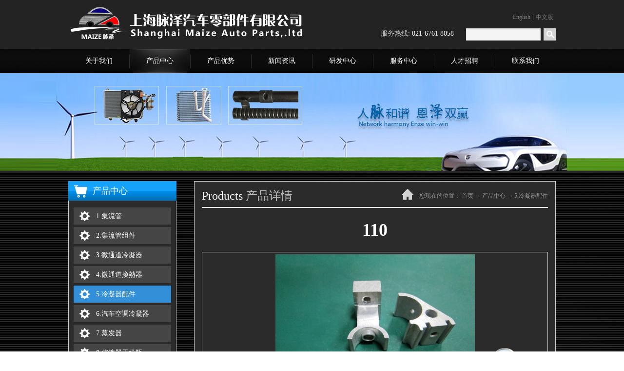

--- FILE ---
content_type: text/html; charset=utf-8
request_url: http://www.maizeqipei.com/ProductsSt/351.html
body_size: 13487
content:
<!DOCTYPE HTML PUBLIC "-//W3C//DTD HTML 4.01 Transitional//EN" "http://www.w3c.org/TR/1999/REC-html401-19991224/loose.dtd">

<html xmlns="http://www.w3.org/1999/xhtml">
<head><title>
	110 - 油冷器 - 上海脉泽汽车零部件有限公司
</title><meta name="keywords" content="110,上海脉泽汽车零部件有限公司"/><meta name="description" content=""/><meta content="text/html; charset=utf-8" http-equiv="Content-Type" /><link id="css__prod_view" rel="stylesheet" type="text/css" href="https://0.rc.xiniu.com/g2/M00/4C/5F/CgAGe1pWf7-AVQZVAABqfWucz6w173.css?d=20180111050141" /><link rel="bookmark" href="/Images/logo.ico" /><link rel="shortcut icon" href="/Images/logo.ico" />
	
	<script type="text/javascript" src="https://1.rc.xiniu.com/js/jq/jqueryV172.js"></script>
	<script type="text/javascript" src="https://1.rc.xiniu.com/js/pb/1/Public.js"></script>	
	<script type="text/javascript" src="https://1.rc.xiniu.com/js/tl/swfobject_modified.js"></script>
	<script type="text/javascript" src="https://1.rc.xiniu.com/js/tl/swfobject.js"></script>
	 
<script>
// 百度流量统计
var _hmt = _hmt || [];
(function() {
  var hm = document.createElement("script");
  hm.src = "https://hm.baidu.com/hm.js?3e09a3522f88fe746eb4effed0f46ab5";
  var s = document.getElementsByTagName("script")[0]; 
  s.parentNode.insertBefore(hm, s);
})();
</script>
</head>
<body class="prod_view_body">
<form method="get" id="form1" name="form1" NavigateId="3" Page="/prod_view.aspx?FId=t3%3a50004%3a3&amp;Id=351&amp;TypeId=50004" data-pid="021821821801452080196204221200212204211200204014501982102080" data-mid="02080145218200019701540149014401530156015601520145014701500145219204209204216220216209014501982102080">
<div class="aspNetHidden">
<input type="hidden" name="__VIEWSTATE" id="__VIEWSTATE" value="" />
</div>

  
        
        <div id="ea_h">
            <div class="top">
                <div class="t_t">
                    
                    <div id="t_logo" class="t_logo"> 
                        
                        <div id="ea_l"><h1><a href="/" target="_self"><img alt="微通道冷凝器" src="/Images/LOGO.png" /></a></h1></div>
                         
                        
                    </div>
                    
                    
                    <div class="search_ver_wrap">                   
                    
                    <div id="t_ver" class="t_ver">
                        <ul>
                            
                                    <li><a href='http://en.maizeqipei.com/'>English</a></li>
                                
                                    <li><a href="/index.html">中文版</a></li>
                                
                        </ul>
                        
                    </div>
                    
                     
                    <div id="t_search" class="t_search">
                        <table cellspacing="0" cellpadding="0"  border="0"><tr>
<td>
<input name="ShoveWebControl_Search12$tbSearch" type="text" id="ShoveWebControl_Search12_tbSearch" class="t_search_text" DefaultText="" onmousedown="if(this.value == &#39;&#39;){this.value = &#39;&#39;;}" onkeyup="ShoveEIMS3_OnKeyPress(event, &#39;img_ShoveWebControl_Search12&#39;)" onkeydown="ShoveEIMS3_OnKeyDown(event)" onblur="if(this.value == &#39;&#39; || this.value == &#39;&#39;){this.value = &#39;&#39;;}" /></td>
<td><img id="img_ShoveWebControl_Search12" border="0" src="/Images/Heads/prod_view/ihpsp1_t_search_rbnt.png" alt="上海脉泽汽车零部件有限公司" LevelOneType="2" onclick="ShoveEIMS3_Transf(this,'/search.aspx','ShoveWebControl_Search12_tbSearch','ShoveWebControl_Search12', true)" style="cursor:pointer;" /></td>
</tr></table>
<script type='text/javascript'>document.getElementById("ShoveWebControl_Search12_tbSearch").onkeydown=function(event){ var e=event || window.Event; if(e.keyCode==13){ e.returnValue = false;if(e.preventDefault){ e.preventDefault(); }}}</script>

                        
                    </div>
                    
                    </div> 
                    
                    <div id="t_tel" class="t_tel">
                        <span class="t_tel_ts"><span name="_t_tel1|">服务热线:</span></span>
                        <span class="t_tel_nb"><span name="_t_tel2|">021-6761&nbsp;8058</span></span>
                        
                    </div>
                      
                </div>
                
                <div id="ea_n">
                
                    <div id="nav" class="nav">
                        <div class="nav_main">
                            <ul id="ShoveWebControl_VMenu1" class="type1Ul type1Ul_n000">
<li id="type1Li_n0" level=0 index=0 class="nav_menu1"><a href="/" target="_self" >首页</a></li>
<li id="type1Li_n1" level=0 data_id="1" type="n" index=1 class="nav_menu1">
<a href="/AboutSt/AboutSt.html" target="_self"><span name="ShoveWebControl_VMenu11375953315|T_Navigates|Id|1|Name">关于我们</span></a></li>
<li id="type1Li_n3" level=0 data_id="3" type="n" index=2 class="nav_menu1">
<a href="/ProductsSt/ProductsSt.html" target="_self"><span name="ShoveWebControl_VMenu1359492441|T_Navigates|Id|3|Name">产品中心</span></a></li>
<li id="type1Li_n2" level=0 data_id="2" type="n" index=3 class="nav_menu1">
<a href="/NewsSt/350.html" target="_self"><span name="ShoveWebControl_VMenu11187364845|T_Navigates|Id|2|Name">产品优势</span></a></li>
<li id="type1Li_n25" level=0 data_id="25" type="n" index=4 class="nav_menu1">
<a href="/SolutionSt/SolutionSt.html" target="_self"><span name="ShoveWebControl_VMenu1430812835|T_Navigates|Id|25|Name">新闻资讯</span></a></li>
<li id="type1Li_n8" level=0 data_id="8" type="n" index=5 class="nav_menu1">
<a href="/ServerSt/xpkf.html" rel="nofollow" target="_self"><span name="ShoveWebControl_VMenu126359706|T_Navigates|Id|8|Name">研发中心</span></a></li>
<li id="type1Li_n4" level=0 data_id="4" type="n" index=6 class="nav_menu1">
<a href="/CaseSt/303.html" rel="nofollow" target="_self"><span name="ShoveWebControl_VMenu1800728783|T_Navigates|Id|4|Name">服务中心</span></a></li>
<li id="type1Li_n6" level=0 data_id="6" type="n" index=7 class="nav_menu1">
<a href="/JobSt/JobSt.html" rel="nofollow" target="_self"><span name="ShoveWebControl_VMenu12076372171|T_Navigates|Id|6|Name">人才招聘</span></a></li>
<li id="type1Li_n7" level=0 data_id="7" type="n" index=8 class="nav_menu1">
<a href="/ContactSt/ContactSt.html" rel="nofollow" target="_self"><span name="ShoveWebControl_VMenu11716996726|T_Navigates|Id|7|Name">联系我们</span></a></li>
<li id="type1Li_n14" level=0 data_id="14" type="n" index=9 class="nav_menu1">
<a href="/DownSt/DownSt.html" rel="nofollow" target="_self"><span name="ShoveWebControl_VMenu12038714167|T_Navigates|Id|14|Name">下载中心</span></a></li>
<li id="type1Li_n26" level=0 data_id="26" type="n" index=10 class="nav_menu1">
<a href="/szll/szll.html" rel="nofollow" target="_self"><span name="ShoveWebControl_VMenu12078792426|T_Navigates|Id|26|Name">师资力量</span></a></li>
</ul>
<script type="text/javascript">var ShoveWebControl_VMenu1={normal:{class1:'nav_menu1',class2:'nav_menu2',class3:'nav_menu3',class4:'nav_menu4',class5:'nav_menu5',class6:'nav_menu6'},visited:{class1:'nav_menu1_2',class2:'nav_menu2_2',class3:'nav_menu3_2',class4:'nav_menu4_2',class5:'nav_menu5_2',class6:'nav_menu6_2',class6:'nav_menu6_2'},home:{defaultClass:'nav_menu1',visitedClass:'nav_menu1_2'},content:{defaultClass:'',visitedClass:'',focusClass:''},focus:{class1:'nav_menu1_cur',class2:'nav_menu2_cur',class3:'nav_menu3_cur',class4:'nav_menu4_cur',class5:'nav_menu5_cur',class6:'nav_menu6_cur'},beforeTag:{packUpClass:'',packDownClass:''},expendEffect:1,aniEffect:3,fIdParam:'FId',topUlId:'ShoveWebControl_VMenu1',homeLiId:'type1Li_n0'};ShoveWebControl_VMenu1.menu=new BaseControlMenu();ShoveWebControl_VMenu1.menu.Init('ShoveWebControl_VMenu1',ShoveWebControl_VMenu1);ShoveWebControl_VMenu1.menu.InitMenu('type1Ul_n000',ShoveWebControl_VMenu1);</script>
                        </div>
                        
                    </div>
                    
                    
                </div>
                
 
            </div>
             
        </div>
        
  
        
        <div id="ea_ba">
			
            <div id="products_banner" class="products_banner">
                <div class="products_banner_m">
                    <img src="/Images/Banners/prod_view/ibpsp1_products_banner.jpg" alt="" />
                </div>
				
            </div>
            
            
              <div class="banner_edit" id="banner_edit">
                 <div class="banner_edit_jmls">
                    <span class="banner_edit1">
                         <span name="_edi_ba265_502|">&nbsp;</span>
                    </span> 
                    <span class="banner_edit2">
                         <span name="_edi_ba265_503|">&nbsp;</span>
                    </span> 
                                                      
                 </div>
              </div>
            
        </div>
        
  
        
        <div id="ea_c">
            <div class="n_main">
                <div class="n_content">
                    <div class="n_content_left">
						
                        <div id="n_content_left_t" class="n_content_left_t">
                            <span class="n_content_left_t1">
                                <span id='ShoveWebControl_Text1'>产品中心</span>
                            </span><span class="n_content_left_t2">
                                
                                <span name="_nleft_n_name1">Products</span>
                                
                            </span>
							
                        </div>
                        
						
                        <div id="n_content_left_cnt" class="n_content_left_cnt">
                            <ul id="ShoveWebControl_VMenu2" class="left_typeUl left_typeUl_n000" style="display:none">
<ul id="left_typeUl_t300" class="left_typeUl left_typeUl_t300">
<li id="left_typeLi_t300_1" data_id="3_50005" class="left_menu1" type="t" index=1 level=0><a href="/ProductsSt/1jlgcxl.html" target="_self"><span name="ShoveWebControl_VMenu21943128805|T_ProductTypes|Id|50005|Name">1.集流管</span></a>
</li>
<li id="left_typeLi_t300_2" data_id="3_11" class="left_menu1" type="t" index=2 level=0><a href="/ProductsSt/2.jlgzjl.html" target="_self"><span name="ShoveWebControl_VMenu2795278407|T_ProductTypes|Id|11|Name">2.集流管组件</span></a>
</li>
<li id="left_typeLi_t300_3" data_id="3_10" class="left_menu1" type="t" index=3 level=0><a href="/ProductsSt/3wtdlnql.html" target="_self"><span name="ShoveWebControl_VMenu2593510802|T_ProductTypes|Id|10|Name">3 微通道冷凝器</span></a>
</li>
<li id="left_typeLi_t300_4" data_id="3_50036" class="left_menu1" type="t" index=4 level=0><a href="/ProductsSt/5wtdylnslsrql.html" target="_self"><span name="ShoveWebControl_VMenu2344832891|T_ProductTypes|Id|50036|Name">4.微通道換熱器</span></a>
</li>
<li id="left_typeLi_t300_5" data_id="3_50004" class="left_menu1" type="t" index=5 level=0><a href="/ProductsSt/6ybzjzjzdpjl.html" target="_self"><span name="ShoveWebControl_VMenu21999338292|T_ProductTypes|Id|50004|Name">5.冷凝器配件</span></a>
</li>
<li id="left_typeLi_t300_6" data_id="3_12" class="left_menu1" type="t" index=6 level=0><a href="/ProductsSt/7qckdlnql.html" target="_self"><span name="ShoveWebControl_VMenu21626366634|T_ProductTypes|Id|12|Name">6.汽车空调冷凝器</span></a>
<ul id="left_typeUl_t3121" style="display:none" expend=0 class="left_typeUl left_typeUl_t3121">
<li id="left_typeLi_t3121_1" data_id="3_50001" class="left_menu2" type="t" index=1 level=1><a href="/ProductsSt/nsxll.html" target="_self"><span name="ShoveWebControl_VMenu2652768527|T_ProductTypes|Id|50001|Name">尼桑系列</span></a>
</li>
<li id="left_typeLi_t3121_2" data_id="3_50007" class="left_menu2" type="t" index=2 level=1><a href="/ProductsSt/ftxll.html" target="_self"><span name="ShoveWebControl_VMenu21275694971|T_ProductTypes|Id|50007|Name">丰田系列</span></a>
</li>
<li id="left_typeLi_t3121_3" data_id="3_50011" class="left_menu2" type="t" index=3 level=1><a href="/ProductsSt/bcxll.html" target="_self"><span name="ShoveWebControl_VMenu21838058770|T_ProductTypes|Id|50011|Name">奔驰系列</span></a>
</li>
<li id="left_typeLi_t3121_4" data_id="3_50006" class="left_menu2" type="t" index=4 level=1><a href="/ProductsSt/btxll.html" target="_self"><span name="ShoveWebControl_VMenu22105348397|T_ProductTypes|Id|50006|Name">本田系列</span></a>
</li>
<li id="left_typeLi_t3121_5" data_id="3_50009" class="left_menu2" type="t" index=5 level=1><a href="/ProductsSt/slxll.html" target="_self"><span name="ShoveWebControl_VMenu2873211085|T_ProductTypes|Id|50009|Name">三菱系列</span></a>
</li>
<li id="left_typeLi_t3121_6" data_id="3_50029" class="left_menu2" type="t" index=6 level=1><a href="/ProductsSt/jpxll.html" target="_self"><span name="ShoveWebControl_VMenu21296661331|T_ProductTypes|Id|50029|Name">吉普系列</span></a>
</li>
<li id="left_typeLi_t3121_7" data_id="3_50017" class="left_menu2" type="t" index=7 level=1><a href="/ProductsSt/ftxll.html" target="_self"><span name="ShoveWebControl_VMenu21452168920|T_ProductTypes|Id|50017|Name">福特系列</span></a>
</li>
<li id="left_typeLi_t3121_8" data_id="3_50013" class="left_menu2" type="t" index=8 level=1><a href="/ProductsSt/qyxll.html" target="_self"><span name="ShoveWebControl_VMenu21735813355|T_ProductTypes|Id|50013|Name">起亚系列</span></a>
</li>
<li id="left_typeLi_t3121_9" data_id="3_50016" class="left_menu2" type="t" index=9 level=1><a href="/ProductsSt/dzxll.html" target="_self"><span name="ShoveWebControl_VMenu21871023663|T_ProductTypes|Id|50016|Name">大众系列</span></a>
</li>
<li id="left_typeLi_t3121_10" data_id="3_50031" class="left_menu2" type="t" index=10 level=1><a href="/ProductsSt/klslxll.html" target="_self"><span name="ShoveWebControl_VMenu21546089133|T_ProductTypes|Id|50031|Name">克莱斯勒系列</span></a>
</li>
<li id="left_typeLi_t3121_11" data_id="3_50015" class="left_menu2" type="t" index=11 level=1><a href="/ProductsSt/tyxll.html" target="_self"><span name="ShoveWebControl_VMenu21162497965|T_ProductTypes|Id|50015|Name">通用系列</span></a>
</li>
<li id="left_typeLi_t3121_12" data_id="3_50032" class="left_menu2" type="t" index=12 level=1><a href="/ProductsSt/bmxll.html" target="_self"><span name="ShoveWebControl_VMenu22008083292|T_ProductTypes|Id|50032|Name">宝马系列</span></a>
</li>
<li id="left_typeLi_t3121_13" data_id="3_50033" class="left_menu2" type="t" index=13 level=1><a href="/ProductsSt/wewxll.html" target="_self"><span name="ShoveWebControl_VMenu2329468371|T_ProductTypes|Id|50033|Name">沃尔沃系列</span></a>
</li>
<li id="left_typeLi_t3121_14" data_id="3_50034" class="left_menu2" type="t" index=14 level=1><a href="/ProductsSt/dqxll.html" target="_self"><span name="ShoveWebControl_VMenu2349784892|T_ProductTypes|Id|50034|Name">道奇系列</span></a>
</li>
<li id="left_typeLi_t3121_15" data_id="3_50019" class="left_menu2" type="t" index=15 level=1><a href="/ProductsSt/lnxll.html" target="_self"><span name="ShoveWebControl_VMenu2510684927|T_ProductTypes|Id|50019|Name">雷诺系列</span></a>
</li>
<li id="left_typeLi_t3121_16" data_id="3_50020" class="left_menu2" type="t" index=16 level=1><a href="/ProductsSt/bzxll.html" target="_self"><span name="ShoveWebControl_VMenu21703714173|T_ProductTypes|Id|50020|Name">标致系列</span></a>
</li>
<li id="left_typeLi_t3121_17" data_id="3_50021" class="left_menu2" type="t" index=17 level=1><a href="/ProductsSt/xtlxll.html" target="_self"><span name="ShoveWebControl_VMenu2852209951|T_ProductTypes|Id|50021|Name">雪铁龙系列</span></a>
</li>
<li id="left_typeLi_t3121_18" data_id="3_50022" class="left_menu2" type="t" index=18 level=1><a href="/ProductsSt/rwxll.html" target="_self"><span name="ShoveWebControl_VMenu2492805616|T_ProductTypes|Id|50022|Name">荣威系列</span></a>
</li>
<li id="left_typeLi_t3121_19" data_id="3_50023" class="left_menu2" type="t" index=19 level=1><a href="/ProductsSt/wslxll.html" target="_self"><span name="ShoveWebControl_VMenu21348948507|T_ProductTypes|Id|50023|Name">五十铃系列</span></a>
</li>
<li id="left_typeLi_t3121_20" data_id="3_50024" class="left_menu2" type="t" index=20 level=1><a href="/ProductsSt/ccxll.html" target="_self"><span name="ShoveWebControl_VMenu2940832326|T_ProductTypes|Id|50024|Name">长城系列</span></a>
</li>
<li id="left_typeLi_t3121_21" data_id="3_50025" class="left_menu2" type="t" index=21 level=1><a href="/ProductsSt/ydxll.html" target="_self"><span name="ShoveWebControl_VMenu21423909745|T_ProductTypes|Id|50025|Name">印度系列</span></a>
</li>
<li id="left_typeLi_t3121_22" data_id="3_50008" class="left_menu2" type="t" index=22 level=1><a href="/ProductsSt/mzdxll.html" target="_self"><span name="ShoveWebControl_VMenu21021988939|T_ProductTypes|Id|50008|Name">马自达系列</span></a>
</li>
<li id="left_typeLi_t3121_23" data_id="3_50026" class="left_menu2" type="t" index=23 level=1><a href="/ProductsSt/qtxll.html" target="_self"><span name="ShoveWebControl_VMenu2947566178|T_ProductTypes|Id|50026|Name">其他系列</span></a>
</li>
<li id="left_typeLi_t3121_24" data_id="3_50010" class="left_menu2" type="t" index=24 level=1><a href="/ProductsSt/adxll.html" target="_self"><span name="ShoveWebControl_VMenu21621933311|T_ProductTypes|Id|50010|Name">奥迪系列</span></a>
</li>
<li id="left_typeLi_t3121_25" data_id="3_50012" class="left_menu2" type="t" index=25 level=1><a href="/ProductsSt/xdxll.html" target="_self"><span name="ShoveWebControl_VMenu2126509523|T_ProductTypes|Id|50012|Name">现代系列</span></a>
</li>
<li id="left_typeLi_t3121_26" data_id="3_50014" class="left_menu2" type="t" index=26 level=1><a href="/ProductsSt/dyxll.html" target="_self"><span name="ShoveWebControl_VMenu2841313964|T_ProductTypes|Id|50014|Name">大宇系列</span></a>
</li>
<li id="left_typeLi_t3121_27" data_id="3_50018" class="left_menu2" type="t" index=27 level=1><a href="/ProductsSt/obxll.html" target="_self"><span name="ShoveWebControl_VMenu21973852891|T_ProductTypes|Id|50018|Name">欧宝系列</span></a>
</li>
</ul>
</li>
<li id="left_typeLi_t300_7" data_id="3_13" class="left_menu1" type="t" index=7 level=0><a href="/ProductsSt/8zfql.html" target="_self"><span name="ShoveWebControl_VMenu21483642928|T_ProductTypes|Id|13|Name">7.蒸发器</span></a>
</li>
<li id="left_typeLi_t300_8" data_id="3_50003" class="left_menu1" type="t" index=8 level=0><a href="/ProductsSt/8cyql.html" target="_self"><span name="ShoveWebControl_VMenu21663923576|T_ProductTypes|Id|50003|Name">8.储液器干燥瓶</span></a>
</li>
<li id="left_typeLi_t300_9" data_id="3_50037" class="left_menu1" type="t" index=9 level=0><a href="/ProductsSt/9gzjxzl.html" target="_self"><span name="ShoveWebControl_VMenu21148422764|T_ProductTypes|Id|50037|Name">9.干燥剂芯子</span></a>
</li>
<li id="left_typeLi_t300_10" data_id="3_50038" class="left_menu1" type="t" index=10 level=0><a href="/ProductsSt/10xnyqcdchhslbl.html" target="_self"><span name="ShoveWebControl_VMenu21291874150|T_ProductTypes|Id|50038|Name">10.新能源汽车电池水冷板</span></a>
</li>
</ul>
</ul>
<script type="text/javascript">var ShoveWebControl_VMenu2={normal:{class1:'left_menu1',class2:'left_menu2',class3:'left_menu3',class4:'left_menu4',class5:'left_menu5',class6:'left_menu6'},visited:{class1:'left_menu1_2',class2:'left_menu2_2',class3:'left_menu3_2',class4:'left_menu4_2',class5:'left_menu5_2',class6:'left_menu6_2',class6:'left_menu6_2'},home:{defaultClass:'nav_menu1',visitedClass:'nav_menu1_2'},content:{defaultClass:'',visitedClass:'',focusClass:''},focus:{class1:'left_menu1_cur',class2:'left_menu2_cur',class3:'left_menu3_cur',class4:'left_menu4_cur',class5:'left_menu5_cur',class6:'left_menu6_cur'},beforeTag:{packUpClass:'',packDownClass:''},expendEffect:1,aniEffect:2,fIdParam:'FId',topUlId:'ShoveWebControl_VMenu2'};ShoveWebControl_VMenu2.menu=new BaseControlMenu();ShoveWebControl_VMenu2.menu.Init('ShoveWebControl_VMenu2',ShoveWebControl_VMenu2);;</script>
							
                        </div>
                        
                         
                        <div id="xn_c_5_wrap" class="xn_c_5_wrap">
                            
                            <div class="xn_c_5_wbox">
                                <div class="xn_c_5_top">
                                        <span class="xn_c_5_eWrap">
                                        
                                        <span name="_xn_c_5_eName">Hot News</span>
                                        
                                        </span>
                                        <span class="xn_c_5_dashw">
                                        
                                        <span name="_xn_c_5_dash">/</span>
                                        
                                        </span>
                                        <span class="xn_c_5_cWrap">
                                        
                                        <span name="_xn_c_5_cName">热点新闻</span>
                                        
                                        </span>
                                </div>
                                <div class="xn_c_5_cocnt">
                                    
                                    <div class="xn_c_5_cocntlft">
                                                <a title='产品延伸优势' href="/NewsSt/350.html" target="_blank"><img data-original='/Private/NewsImgs/6356529450138537501232418220.jpg'  alt='产品延伸优势'  title='产品延伸优势' />
                                                </a>
                                    </div>
                                    <div class="xn_c_5_cocntrit">
                                        <div class="xn_c_5_cocntrit_name">
                                                <a title='产品延伸优势' href="/NewsSt/350.html" target="_blank">
                                                产品延伸优势
                                                </a> 
                                        </div>
                                        <div class="xn_c_5_cocntrit_time">
                                                    <span class="xn_c_5_time1">
                                                    <span id='xn_c_5_Data_xn_c_5_Text1_0'>2015</span>
                                                    </span> 
                                                    <span class="xn_c_5_time2">-
                                                    </span> 
                                                    <span class="xn_c_5_time3">
                                                    <span id='xn_c_5_Data_xn_c_5_Text2_0'>03</span>
                                                    </span> 
                                                    <span class="xn_c_5_time4">-
                                                    </span> 
                                                    <span class="xn_c_5_time5">
                                                    <span id='xn_c_5_Data_xn_c_5_Text3_0'>28</span>
                                                    </span> 
                                        </div>
                                        <div class="xn_c_5_cocntrit_Click">
                                               <span class="xn_c_5_lb_Click1">
                                                      
                                                    <span name="_5_lb_Click1_t">点击次数:</span>
                                                      
                                                </span>
                                                 <span class="xn_c_5_lb_Click2">
                                                    9774    
                                                 </span>
                                        </div>
                                        <div class="xn_c_5_cocntrit_cont" ej="edit_span">
                                            <span id='xn_c_5_Data_xn_c_5_Text4_0'></span>
                                        </div>
                                        <div class="xn_c_5_cocntrit_more">
                                            <a title='产品延伸优势' href="/NewsSt/350.html" target="_blank">More
                                            </a>
                                        </div>
                                    </div>
                                    
                                    <div class="xn_c_5_cocntlft">
                                                <a title='工艺集成优势' href="/NewsSt/351.html" target="_blank"><img data-original='/Private/NewsImgs/6356529695106075001588710041.jpg'  alt='工艺集成优势'  title='工艺集成优势' />
                                                </a>
                                    </div>
                                    <div class="xn_c_5_cocntrit">
                                        <div class="xn_c_5_cocntrit_name">
                                                <a title='工艺集成优势' href="/NewsSt/351.html" target="_blank">
                                                工艺集成优势
                                                </a> 
                                        </div>
                                        <div class="xn_c_5_cocntrit_time">
                                                    <span class="xn_c_5_time1">
                                                    <span id='xn_c_5_Data_xn_c_5_Text1_1'>2015</span>
                                                    </span> 
                                                    <span class="xn_c_5_time2">-
                                                    </span> 
                                                    <span class="xn_c_5_time3">
                                                    <span id='xn_c_5_Data_xn_c_5_Text2_1'>03</span>
                                                    </span> 
                                                    <span class="xn_c_5_time4">-
                                                    </span> 
                                                    <span class="xn_c_5_time5">
                                                    <span id='xn_c_5_Data_xn_c_5_Text3_1'>28</span>
                                                    </span> 
                                        </div>
                                        <div class="xn_c_5_cocntrit_Click">
                                               <span class="xn_c_5_lb_Click1">
                                                      
                                                    <span name="_5_lb_Click1_t">点击次数:</span>
                                                      
                                                </span>
                                                 <span class="xn_c_5_lb_Click2">
                                                    5274    
                                                 </span>
                                        </div>
                                        <div class="xn_c_5_cocntrit_cont" ej="edit_span">
                                            <span id='xn_c_5_Data_xn_c_5_Text4_1'></span>
                                        </div>
                                        <div class="xn_c_5_cocntrit_more">
                                            <a title='工艺集成优势' href="/NewsSt/351.html" target="_blank">More
                                            </a>
                                        </div>
                                    </div>
                                    
                                    <div class="xn_c_5_cocntlft">
                                                <a title='结构创新优势' href="/NewsSt/352.html" target="_blank"><img data-original='/Private/NewsImgs/6356529812906075001819177996.png'  alt='结构创新优势'  title='结构创新优势' />
                                                </a>
                                    </div>
                                    <div class="xn_c_5_cocntrit">
                                        <div class="xn_c_5_cocntrit_name">
                                                <a title='结构创新优势' href="/NewsSt/352.html" target="_blank">
                                                结构创新优势
                                                </a> 
                                        </div>
                                        <div class="xn_c_5_cocntrit_time">
                                                    <span class="xn_c_5_time1">
                                                    <span id='xn_c_5_Data_xn_c_5_Text1_2'>2015</span>
                                                    </span> 
                                                    <span class="xn_c_5_time2">-
                                                    </span> 
                                                    <span class="xn_c_5_time3">
                                                    <span id='xn_c_5_Data_xn_c_5_Text2_2'>03</span>
                                                    </span> 
                                                    <span class="xn_c_5_time4">-
                                                    </span> 
                                                    <span class="xn_c_5_time5">
                                                    <span id='xn_c_5_Data_xn_c_5_Text3_2'>28</span>
                                                    </span> 
                                        </div>
                                        <div class="xn_c_5_cocntrit_Click">
                                               <span class="xn_c_5_lb_Click1">
                                                      
                                                    <span name="_5_lb_Click1_t">点击次数:</span>
                                                      
                                                </span>
                                                 <span class="xn_c_5_lb_Click2">
                                                    5125    
                                                 </span>
                                        </div>
                                        <div class="xn_c_5_cocntrit_cont" ej="edit_span">
                                            <span id='xn_c_5_Data_xn_c_5_Text4_2'></span>
                                        </div>
                                        <div class="xn_c_5_cocntrit_more">
                                            <a title='结构创新优势' href="/NewsSt/352.html" target="_blank">More
                                            </a>
                                        </div>
                                    </div>
                                    
                                    <div class="clear"></div>
                                </div>
                            </div>
                            
                             
                        </div>
                        
                        
                        <div class="left_contact_us">
                            <div class="left_contact_us_top">
                               <span class="contact_top_name">
                               
                               <span name="_edi_c265_100|">联系我们</span>
                               
                               </span>
                                
                            </div>
                            <div class="left_contact_us_con">
                            <img src="/Images/Contents/prod_view/left_phone_pic.png" alt="联系我们"/>
                               <div class="left_contact_us_con_txt">
                                <span class="contact_name">
                               
                               <span name="_edi_c265_101|">电话： </span>
                               
                               </span>
                                <span class="contact_name_txt">
                               <span name="_edi_c265_102|">+86-021-67618058</span>
                               </span>
                               <br/>
                                <span class="contact_name">
                               <span name="_edi_c265_103|">邮箱：hulikun7741@126.com</span>
                               </span>
                                <span class="contact_name_txt">
                               <span name="_edi_c265_104|">手机：13795499991(胡先生）</span>
                               </span>
                               <br/>
                                <span class="contact_name">
                               
                               <span name="_edi_c265_105|">地址： </span>
                               
                               </span>
                                <span class="contact_name_txt">
                               <span name="_edi_c265_106|">上海市松江区新茸路168号</span>
                               </span> 
                               </div>                               
                            </div>
                            
                        </div>
                        
                        
                    </div>
                    <div class="n_content_right">
                        <div class="n_content_right_name">
							
                            <div id="n_content_right_name_l" class="n_content_right_name_l">
                                <span class="n_content_right_name_l1">
                                    
                                    <span name="16">Products</span>
                                    
                                </span>
                                <span class="n_content_right_name_l2">产品详情 </span>
                                
                            </div>
                            
                            
							
                            <div id="n_content_right_name_r" class="n_content_right_name_r">
                                <ul>
                                    <li>
                                        <span class="n_r_wz1">
                                            
                                            <span name="_n_r_wz1">您现在的位置：</span>
                                            
                                        </span><span class="n_r_wz2">
                                            <a href="/">
                                            <span name="_n_r_wz2">首页</span>
                                            </a>
                                        </span><span class="n_r_wz3">→</span> 
                                        <span class="n_r_wz4">
                                            <span id='ShoveWebControl_Text_prov'><a href="/ProductsSt/ProductsSt.html" target="_self">产品中心</a></span>
                                        </span>
                                        <span class="n_r_wz5">→</span>
                                        <span class="n_r_wz6">
                                            <a href="/ProductsSt/6ybzjzjzdpj.html" class="curr1">5.冷凝器配件</a>
                                        </span>
                                    </li>
                                    <li>
                                        <img src="/Images/Contents/prod_view/icpsp1_n_right_wz.png" alt="" />
                                    </li>
                                </ul>
								
                            </div>
                            
                        </div> 
                        <div class="n_content_right_m">
                          
                            <div id="pview_complex_name" class="pview_complex_nanme">
                                <div id="pview_complex_nanme_in" class="pview_complex_nanme_in">
                                    <div class="prod_comp_view_name">
                                        <strong class="prod_comp_name">产品名称：</strong>
                                        <h2><span id='pview_complex_nanme_Text8'>110</span></h2>
                                    </div>
                                    <div class="prod_comp_time">上市日期：<span id='pview_complex_nanme_Text9'>2015-07-04</span></div>
                                </div>
                                
                            </div>
                        
                        
                            <div id="xn_c_prodv_49_wrap" class="xn_c_prodv_49_wrap">
                                
                                <div class="xn_c_prodv_49_mskeLayBg"></div>
                                    <div class="xn_c_prodv_49_mskelayBox">
                                          <div class="xn_c_prodv_49_mske_html">
                                          </div>
                                          <div class="xn_c_prodv_49_mskeClaose">
                                          </div>
                                    </div>
                                <div class="xn_c_prodv_49_msKeimgBox">
                                     <ul>
                                          <li>
                                            
                                                    <img data-original='/Private/ProductImg/Big/6357162338277625001932956887.jpg' alt='110'  title='110' />
                                                
                                              <span class="xn_c_prodv_49_hidden">
                                                
                                                        <img data-original='/Private/ProductImg/Big/6357162338277625001932956887.jpg' alt='110'  title='110' />
                                                    
                                              </span>
                                          </li>
                                     </ul>
                                </div>
                                 
                                
                            </div>
                        
                        
                        <div class="xn_c_prodv_22_wrap" id="xn_c_prodv_22_wrap">
                            
                            <div class="xn_c_prodv_22_head">
                                <ul class="xn_c_prodv_22_hUl" id="xn_c_prodv_22_hUl">
                                    <li id="xn_c_prodv_22_hSpec" class="xn_c_prodv_22_hLi xn_c_prodv_22_hLiHover">
                                        
                                            <span name="_xn_c_prodv_22_hSpec">产品参数</span>
                                        
                                    </li>
                                    <li id="xn_c_prodv_22_hModel" class="xn_c_prodv_22_hLi">
                                        
                                            <span name="_xn_c_prodv_22_hModel">适用范围</span>
                                        
                                    </li>
                                    <li id="xn_c_prodv_22_hIntro" class="xn_c_prodv_22_hLi">
                                        
                                            <span name="_xn_c_prodv_22_hIntro">说明</span>
                                        
                                    </li>
                                    <li id="xn_c_prodv_22_hUses" class="xn_c_prodv_22_hLi">
                                        
                                            <span name="_xn_c_prodv_22_hUses">产品描述</span>
                                        
                                    </li>
                                    <li id="xn_c_prodv_22_hAcces" class="xn_c_prodv_22_hLi">
                                        
                                            <span name="_xn_c_prodv_22_hAcces">参数配置</span>
                                        
                                    </li>
                                </ul>
                            </div>
                            <div class="xn_c_prodv_22_cont" id="xn_c_prodv_22_cont">
                                <div class="xn_c_prodv_22_Spec xn_c_prodv_22_items">
                                    <span id='xn_c_prodv_22_Text1'></span>
                                </div>
                                <div class="xn_c_prodv_22_Model xn_c_prodv_22_items">
                                    <span id='xn_c_prodv_22_Text2'></span>
                                </div>
                                <div class="xn_c_prodv_22_Intro xn_c_prodv_22_items">
                                     <span id='xn_c_prodv_22_Text3'></span>
                                </div>
                                <div class="xn_c_prodv_22_Uses xn_c_prodv_22_items">
                                   <span id='xn_c_prodv_22_Text4'></span>
                                </div>
                                <div class="xn_c_prodv_22_Acces xn_c_prodv_22_items">
                                    <span id='xn_c_prodv_22_Text5'></span>
                                </div>
                            </div>
                            
                            
                        </div>    
                        
                        
                        <div id="xn_c_prodv_33_wrap" class="xn_c_prodv_33_wrap">
                            
                            <div class="xn_c_prodv_33_topbox">
                                 <span class="xn_c_prodv_33_pro_t1"> 
                                     
                                    <span name="_prodv_33_pro_t1">相关产品</span> 
                                      
                                </span> 
                                <span class="xn_c_prodv_33_pro_t2"> 
                                     
                                    <span name="_prodv_33_pro_t2">/</span> 
                                     
                                </span> 
                                <span class="xn_c_prodv_33_pro_t3"> 
                                     
                                    <span name="_prodv_33_pro_t3">Products</span> 
                                      
                                </span>
                                <span class="xn_c_prodv_33_pro_more">
                                    <a href="/ProductsSt/ProductsStl.html">
                                     
                                    <span name="_prodv_33_pro_more">More</span> 
                                    
                                    </a>
                                </span> 
                            </div>
                            <div id="xn_c_prodv_33_main" class="xn_c_prodv_33_main">
                                    <div id="xn_c_prodv_33_left" class="xn_c_prodv_33_left">
                                    </div>
                                    <div id="xn_c_prodv_33_inner" class="xn_c_prodv_33_inner">
                                        <ul id="xn_c_prodv_33_ul" class="xn_c_prodv_33_ul">
                                            
                                            <li class="xn_c_prodv_33_li" id="xn_c_prodv_33_li">
                                               <div class="xn_c_prodv_33_nrbox">
                                                    <div class="xn_c_prodv_33_lftbox">
                                                        <a target="_blank" href="/ProductsSt/566.html">
                                                        <img data-original='https://0.rc.xiniu.com/g2/M00/51/49/CgAGe1pdnS2ANbTcAATjhCIzXIg847.png'  alt='边板'  title='边板' />
                                                        </a>
                                                    </div>
                                                    <div class="xn_c_prodv_33_ritbox">
                                                        <div class="xn_c_prodv_33_name">
                                                            <a target="_blank" href="/ProductsSt/566.html">
                                                            边板
                                                            </a> 
                                                        </div>
                                                        <div class="xn_c_prodv_33_time">
                                                            <span class="xn_c_prodv_33_tmname">
                                                                
                                                                <span name="_index_51_tmname">发布时间:</span>
                                                                
                                                            </span>
                                                            <span class="xn_c_prodv_33_date1">
                                                                <span id='xn_c_prodv_33_Data_xn_c_prodv_33_Text1_0'>2017</span>
                                                            </span>
                                                            <span class="xn_c_prodv_33_date2">-</span>
                                                            <span class="xn_c_prodv_33_date3">
                                                                <span id='xn_c_prodv_33_Data_xn_c_prodv_33_Text2_0'>10</span>
                                                            </span>
                                                            <span class="xn_c_prodv_33_date4">-</span>
                                                            <span class="xn_c_prodv_33_date5">
                                                                <span id='xn_c_prodv_33_Data_xn_c_prodv_33_Text3_0'>12</span>
                                                            </span> 
                                                        </div>
                                                        <div class="xn_c_prodv_33_coent" ej="edit_span">
                                                            <span id='xn_c_prodv_33_Data_xn_c_prodv_33_Text4_0'></span>
                                                        </div>
                                                        <div class="xn_c_prodv_33_gdmore">
                                                            <a target="_blank" href="/ProductsSt/566.html">
                                                                
                                                                <span name="_prodv_33_gdmore">查看更多>></span>
                                                                
                                                            </a>
                                                        </div>
                                                    </div>
                                               </div>      
                                            </li>
                                            
                                            <li class="xn_c_prodv_33_li" id="xn_c_prodv_33_li">
                                               <div class="xn_c_prodv_33_nrbox">
                                                    <div class="xn_c_prodv_33_lftbox">
                                                        <a target="_blank" href="/ProductsSt/505.html">
                                                        <img data-original='/Private/ProductImg/Small/848a4c50d95a77e7.jpg'  alt='压板支架'  title='压板支架' />
                                                        </a>
                                                    </div>
                                                    <div class="xn_c_prodv_33_ritbox">
                                                        <div class="xn_c_prodv_33_name">
                                                            <a target="_blank" href="/ProductsSt/505.html">
                                                            压板支架
                                                            </a> 
                                                        </div>
                                                        <div class="xn_c_prodv_33_time">
                                                            <span class="xn_c_prodv_33_tmname">
                                                                
                                                                <span name="_index_51_tmname">发布时间:</span>
                                                                
                                                            </span>
                                                            <span class="xn_c_prodv_33_date1">
                                                                <span id='xn_c_prodv_33_Data_xn_c_prodv_33_Text1_1'>2014</span>
                                                            </span>
                                                            <span class="xn_c_prodv_33_date2">-</span>
                                                            <span class="xn_c_prodv_33_date3">
                                                                <span id='xn_c_prodv_33_Data_xn_c_prodv_33_Text2_1'>09</span>
                                                            </span>
                                                            <span class="xn_c_prodv_33_date4">-</span>
                                                            <span class="xn_c_prodv_33_date5">
                                                                <span id='xn_c_prodv_33_Data_xn_c_prodv_33_Text3_1'>11</span>
                                                            </span> 
                                                        </div>
                                                        <div class="xn_c_prodv_33_coent" ej="edit_span">
                                                            <span id='xn_c_prodv_33_Data_xn_c_prodv_33_Text4_1'></span>
                                                        </div>
                                                        <div class="xn_c_prodv_33_gdmore">
                                                            <a target="_blank" href="/ProductsSt/505.html">
                                                                
                                                                <span name="_prodv_33_gdmore">查看更多>></span>
                                                                
                                                            </a>
                                                        </div>
                                                    </div>
                                               </div>      
                                            </li>
                                            
                                            <li class="xn_c_prodv_33_li" id="xn_c_prodv_33_li">
                                               <div class="xn_c_prodv_33_nrbox">
                                                    <div class="xn_c_prodv_33_lftbox">
                                                        <a target="_blank" href="/ProductsSt/507.html">
                                                        <img data-original='/Private/ProductImg/Small/e91848d3fb756844.jpg'  alt='支架'  title='支架' />
                                                        </a>
                                                    </div>
                                                    <div class="xn_c_prodv_33_ritbox">
                                                        <div class="xn_c_prodv_33_name">
                                                            <a target="_blank" href="/ProductsSt/507.html">
                                                            支架
                                                            </a> 
                                                        </div>
                                                        <div class="xn_c_prodv_33_time">
                                                            <span class="xn_c_prodv_33_tmname">
                                                                
                                                                <span name="_index_51_tmname">发布时间:</span>
                                                                
                                                            </span>
                                                            <span class="xn_c_prodv_33_date1">
                                                                <span id='xn_c_prodv_33_Data_xn_c_prodv_33_Text1_2'>2015</span>
                                                            </span>
                                                            <span class="xn_c_prodv_33_date2">-</span>
                                                            <span class="xn_c_prodv_33_date3">
                                                                <span id='xn_c_prodv_33_Data_xn_c_prodv_33_Text2_2'>08</span>
                                                            </span>
                                                            <span class="xn_c_prodv_33_date4">-</span>
                                                            <span class="xn_c_prodv_33_date5">
                                                                <span id='xn_c_prodv_33_Data_xn_c_prodv_33_Text3_2'>15</span>
                                                            </span> 
                                                        </div>
                                                        <div class="xn_c_prodv_33_coent" ej="edit_span">
                                                            <span id='xn_c_prodv_33_Data_xn_c_prodv_33_Text4_2'></span>
                                                        </div>
                                                        <div class="xn_c_prodv_33_gdmore">
                                                            <a target="_blank" href="/ProductsSt/507.html">
                                                                
                                                                <span name="_prodv_33_gdmore">查看更多>></span>
                                                                
                                                            </a>
                                                        </div>
                                                    </div>
                                               </div>      
                                            </li>
                                            
                                        </ul>
                                    </div>
                                    <div id="xn_c_prodv_33_right" class="xn_c_prodv_33_right">
                                    </div>
                                   <div class="clear"></div>
                            </div>
                            
                            
                        </div>
                        
                            <div id="pro_view" class="pro_view">
                                <div class="prod_big">
                                </div>
                                <div class="cle"></div>
                            </div>
                        </div>
                        
                        
                        <div class="xn_c_7_wrap" id="xn_c_7_wrap">
                            
                            <div class="xn_c_7_main" id="xn_c_7_main">
                                <span class="xn_c_7_goTop">
                                    
                                        <span name="_xn_c_7_goTop">回到顶部</span>
                                    
                                </span>
                            </div>
                            
                        </div>
                        
                        
                    </div>
                    <div class="clear"></div>
                </div>
            </div>
            <div id="pview_complex_sidebar" class="pview_complex_sidebar">
                <div class="clear"></div>
            </div>
            <div id="pview_complex_content" class="pview_complex_content">
                
            </div>
           
            
        </div>
        
  
        
        <div id="ea_b">
            <div class="foot">
                <div class="foot_c">
                    
                    <div id="foot_nav" class="foot_nav">
                       <ul id="ShoveWebControl_VMenu3" class="foot_type1Ul foot_type1Ul_n000">
<li id="foot_type1Li_n1" level=0 data_id="1" type="n" index=1 class="foot_menu1">
<a href="/AboutSt/AboutSt.html" target="_self"><span name="ShoveWebControl_VMenu31375953315|T_Navigates|Id|1|Name">关于我们</span></a><ul id="foot_type1Ul_t101" class="foot_type1Ul foot_type1Ul_t101">
<li id="foot_type1Li_t101_1" data_id="1_1" class="foot_menu2" type="t" index=1 level=1><a href="/AboutSt/gsjj.html" target="_self"><span name="ShoveWebControl_VMenu3359492441|T_NewsTypes|Id|1|Name">公司简介</span></a>
</li>
<li id="foot_type1Li_t101_2" data_id="1_26" class="foot_menu2" type="t" index=2 level=1><a href="/AboutSt/qywh.html" target="_self"><span name="ShoveWebControl_VMenu31187364845|T_NewsTypes|Id|26|Name">企业文化</span></a>
</li>
<li id="foot_type1Li_t101_3" data_id="1_50002" class="foot_menu2" type="t" index=3 level=1><a href="/AboutSt/gsxc.html" target="_self"><span name="ShoveWebControl_VMenu3430812835|T_NewsTypes|Id|50002|Name">公司相册</span></a>
</li>
<li id="foot_type1Li_t101_4" data_id="1_2" class="foot_menu2" type="t" index=4 level=1><a href="/AboutSt/scsb.html" target="_self"><span name="ShoveWebControl_VMenu326359706|T_NewsTypes|Id|2|Name">生产设备</span></a>
</li>
</ul>
</li>
<li id="foot_type1Li_n3" level=0 data_id="3" type="n" index=2 class="foot_menu1">
<a href="/ProductsSt/ProductsSt.html" target="_self"><span name="ShoveWebControl_VMenu3800728783|T_Navigates|Id|3|Name">产品中心</span></a><ul id="foot_type1Ul_t301" class="foot_type1Ul foot_type1Ul_t301">
<li id="foot_type1Li_t301_1" data_id="3_50005" class="foot_menu2" type="t" index=1 level=1><a href="/ProductsSt/1jlgcxl.html" target="_self"><span name="ShoveWebControl_VMenu32076372171|T_ProductTypes|Id|50005|Name">1.集流管</span></a>
</li>
<li id="foot_type1Li_t301_2" data_id="3_11" class="foot_menu2" type="t" index=2 level=1><a href="/ProductsSt/2.jlgzjl.html" target="_self"><span name="ShoveWebControl_VMenu31716996726|T_ProductTypes|Id|11|Name">2.集流管组件</span></a>
</li>
<li id="foot_type1Li_t301_3" data_id="3_10" class="foot_menu2" type="t" index=3 level=1><a href="/ProductsSt/3wtdlnql.html" target="_self"><span name="ShoveWebControl_VMenu32038714167|T_ProductTypes|Id|10|Name">3 微通道冷凝器</span></a>
</li>
<li id="foot_type1Li_t301_4" data_id="3_50036" class="foot_menu2" type="t" index=4 level=1><a href="/ProductsSt/5wtdylnslsrql.html" target="_self"><span name="ShoveWebControl_VMenu32078792426|T_ProductTypes|Id|50036|Name">4.微通道換熱器</span></a>
</li>
<li id="foot_type1Li_t301_5" data_id="3_50004" class="foot_menu2" type="t" index=5 level=1><a href="/ProductsSt/6ybzjzjzdpjl.html" target="_self"><span name="ShoveWebControl_VMenu3617927697|T_ProductTypes|Id|50004|Name">5.冷凝器配件</span></a>
</li>
<li id="foot_type1Li_t301_6" data_id="3_12" class="foot_menu2" type="t" index=6 level=1><a href="/ProductsSt/7qckdlnql.html" target="_self"><span name="ShoveWebControl_VMenu31827438354|T_ProductTypes|Id|12|Name">6.汽车空调冷凝器</span></a>
</li>
<li id="foot_type1Li_t301_7" data_id="3_13" class="foot_menu2" type="t" index=7 level=1><a href="/ProductsSt/8zfql.html" target="_self"><span name="ShoveWebControl_VMenu31170911226|T_ProductTypes|Id|13|Name">7.蒸发器</span></a>
</li>
<li id="foot_type1Li_t301_8" data_id="3_50003" class="foot_menu2" type="t" index=8 level=1><a href="/ProductsSt/8cyql.html" target="_self"><span name="ShoveWebControl_VMenu3600101273|T_ProductTypes|Id|50003|Name">8.储液器干燥瓶</span></a>
</li>
<li id="foot_type1Li_t301_9" data_id="3_50037" class="foot_menu2" type="t" index=9 level=1><a href="/ProductsSt/9gzjxzl.html" target="_self"><span name="ShoveWebControl_VMenu3575162491|T_ProductTypes|Id|50037|Name">9.干燥剂芯子</span></a>
</li>
<li id="foot_type1Li_t301_10" data_id="3_50038" class="foot_menu2" type="t" index=10 level=1><a href="/ProductsSt/10xnyqcdchhslbl.html" target="_self"><span name="ShoveWebControl_VMenu31957438225|T_ProductTypes|Id|50038|Name">10.新能源汽车电池水冷板</span></a>
</li>
</ul>
</li>
<li id="foot_type1Li_n2" level=0 data_id="2" type="n" index=3 class="foot_menu1">
<a href="/NewsSt/350.html" target="_self"><span name="ShoveWebControl_VMenu31771967906|T_Navigates|Id|2|Name">产品优势</span></a><ul id="foot_type1Ul_t201" class="foot_type1Ul foot_type1Ul_t201">
<li id="foot_type1Li_t201_1" data_id="2_4" class="foot_menu2" type="t" index=1 level=1><a href="/NewsSt/350.html" target="_self"><span name="ShoveWebControl_VMenu31234812872|T_NewsTypes|Id|4|Name">产品延伸优势</span></a>
</li>
<li id="foot_type1Li_t201_2" data_id="2_5" class="foot_menu2" type="t" index=2 level=1><a href="/NewsSt/351.html" target="_self"><span name="ShoveWebControl_VMenu3979269294|T_NewsTypes|Id|5|Name">工艺集成优势</span></a>
</li>
<li id="foot_type1Li_t201_3" data_id="2_28" class="foot_menu2" type="t" index=3 level=1><a href="/NewsSt/352.html" target="_self"><span name="ShoveWebControl_VMenu3863024149|T_NewsTypes|Id|28|Name">结构创新优势</span></a>
</li>
</ul>
</li>
<li id="foot_type1Li_n25" level=0 data_id="25" type="n" index=4 class="foot_menu1">
<a href="/SolutionSt/SolutionSt.html" target="_self"><span name="ShoveWebControl_VMenu3962098151|T_Navigates|Id|25|Name">新闻资讯</span></a><ul id="foot_type1Ul_t2501" class="foot_type1Ul foot_type1Ul_t2501">
<li id="foot_type1Li_t2501_1" data_id="25_63" class="foot_menu2" type="t" index=1 level=1><a href="/SolutionSt/ssfa.html" target="_self"><span name="ShoveWebControl_VMenu31555703375|T_NewsTypes|Id|63|Name">设施方案</span></a>
</li>
<li id="foot_type1Li_t2501_2" data_id="25_62" class="foot_menu2" type="t" index=2 level=1><a href="/SolutionSt/hjbzfa.html" target="_self"><span name="ShoveWebControl_VMenu333183876|T_NewsTypes|Id|62|Name">环境布置方案</span></a>
</li>
</ul>
</li>
<li id="foot_type1Li_n8" level=0 data_id="8" type="n" index=5 class="foot_menu1">
<a href="/ServerSt/xpkf.html" rel="nofollow" target="_self"><span name="ShoveWebControl_VMenu31824669128|T_Navigates|Id|8|Name">研发中心</span></a><ul id="foot_type1Ul_t801" class="foot_type1Ul foot_type1Ul_t801">
<li id="foot_type1Li_t801_1" data_id="8_37" class="foot_menu2" type="t" index=1 level=1><a href="/ServerSt/xpkf.html" rel="nofollow" target="_self"><span name="ShoveWebControl_VMenu31255956117|T_NewsTypes|Id|37|Name">新品开发</span></a>
</li>
<li id="foot_type1Li_t801_2" data_id="8_52" class="foot_menu2" type="t" index=2 level=1><a href="/ServerSt/qcjg.html" target="_self"><span name="ShoveWebControl_VMenu31946557494|T_NewsTypes|Id|52|Name">汽车结构</span></a>
</li>
<li id="foot_type1Li_t801_3" data_id="8_36" class="foot_menu2" type="t" index=3 level=1><a href="/ServerSt/qckdyl.html" target="_self"><span name="ShoveWebControl_VMenu31190533210|T_NewsTypes|Id|36|Name">汽车空调原理</span></a>
</li>
</ul>
</li>
<li id="foot_type1Li_n4" level=0 data_id="4" type="n" index=6 class="foot_menu1">
<a href="/CaseSt/303.html" rel="nofollow" target="_self"><span name="ShoveWebControl_VMenu3146183009|T_Navigates|Id|4|Name">服务中心</span></a><ul id="foot_type1Ul_t401" class="foot_type1Ul foot_type1Ul_t401">
<li id="foot_type1Li_t401_1" data_id="4_29" class="foot_menu2" type="t" index=1 level=1><a href="/CaseSt/303.html" rel="nofollow" target="_self"><span name="ShoveWebControl_VMenu3298995004|T_NewsTypes|Id|29|Name">服务中心</span></a>
</li>
</ul>
</li>
<li id="foot_type1Li_n6" level=0 data_id="6" type="n" index=7 class="foot_menu1">
<a href="/JobSt/JobSt.html" rel="nofollow" target="_self"><span name="ShoveWebControl_VMenu319631480|T_Navigates|Id|6|Name">人才招聘</span></a><ul id="foot_type1Ul_t601" class="foot_type1Ul foot_type1Ul_t601">
<li id="foot_type1Li_t601_1" data_id="6_7" class="foot_menu2" type="t" index=1 level=1><a href="/JobSt/rcln.html" rel="nofollow" target="_self"><span name="ShoveWebControl_VMenu3211731294|T_NewsTypes|Id|7|Name">人才理念</span></a>
</li>
</ul>
</li>
<li id="foot_type1Li_n7" level=0 data_id="7" type="n" index=8 class="foot_menu1">
<a href="/ContactSt/ContactSt.html" rel="nofollow" target="_self"><span name="ShoveWebControl_VMenu31132582106|T_Navigates|Id|7|Name">联系我们</span></a><ul id="foot_type1Ul_t701" class="foot_type1Ul foot_type1Ul_t701">
<li id="foot_type1Li_t701_1" data_id="7_13" class="foot_menu2" type="t" index=1 level=1><a href="/ContactSt/lxfs.html" rel="nofollow" target="_self"><span name="ShoveWebControl_VMenu32100820512|T_NewsTypes|Id|13|Name">联系方式</span></a>
</li>
</ul>
</li>
<li id="foot_type1Li_n26" level=0 data_id="26" type="n" index=9 class="foot_menu1">
<a href="/szll/szll.html" rel="nofollow" target="_self"><span name="ShoveWebControl_VMenu31609519975|T_Navigates|Id|26|Name">师资力量</span></a><ul id="foot_type1Ul_t2601" class="foot_type1Ul foot_type1Ul_t2601">
<li id="foot_type1Li_t2601_1" data_id="26_66" class="foot_menu2" type="t" index=1 level=1><a href="/szll/szdw.html" rel="nofollow" target="_self"><span name="ShoveWebControl_VMenu3804483603|T_NewsTypes|Id|66|Name">师资队伍</span></a>
</li>
</ul>
</li>
</ul>
<script type="text/javascript">var ShoveWebControl_VMenu3={normal:{class1:'foot_menu1',class2:'foot_menu2',class3:'',class4:'',class5:'',class6:''},visited:{class1:'foot_menu1',class2:'foot_menu2',class3:'',class4:'',class5:'',class6:'',class6:''},home:{defaultClass:'foot_menu1',visitedClass:'foot_menu1_2'},content:{defaultClass:'',visitedClass:'',focusClass:''},focus:{class1:'foot_menu1',class2:'foot_menu2',class3:'foot_menu3',class4:'foot_menu4',class5:'foot_menu5',class6:'foot_menu6'},beforeTag:{packUpClass:'',packDownClass:''},expendEffect:1,aniEffect:1,fIdParam:'FId',topUlId:'ShoveWebControl_VMenu3'};ShoveWebControl_VMenu3.menu=new BaseControlMenu();ShoveWebControl_VMenu3.menu.Init('ShoveWebControl_VMenu3',ShoveWebControl_VMenu3);;</script>
                        
                    </div>
                    
                    
                    <div id="foot_copy" class="foot_copy">
                        <div class="foot_copy_name">
                            <span name="_foot_copy1|">Copyright &copy;2005 - 2013 上海脉泽汽车零部件有限公司</span>
                        </div>
                        <div class="foot_copy_ba">
                            <a rel="nofollow" href="http://www.beian.miit.gov.cn" target="_blank">
                                <span name="_foot_copy2|">沪ICP备14050808号-1</span>
                            </a>
                        </div>
                        
                    
 <div class="foot_copy_ba"><span class="xn_brand">犀牛云提供企业云服务</span></div> </div>
                    
                    
                    <div id="foot_tel" class="foot_tel">
                        <div class="foot_tel_f">
                            <div class="foot_add">
                                <span name="_foot_tel1|">地址：中国·上海松江区新茸路 168 号</span>
                            </div>
                            <div class="foot_phone">
                                <span name="_foot_tel2|">电话：+86&nbsp;021-6761&nbsp;8058</span>
                            </div>
                            <div class="foot_fax">
                                <span name="_foot_tel3|">传真：+86&nbsp;021-6761&nbsp;8056</span>
                            </div>
                            
                        </div>
                        
                        <div class="foot_zip">
                            <span name="_foot_tel4|">邮编：330520 </span>
                        </div>
                        
                    </div>
                    
                </div>
            </div>
        </div>
        
  
<div id="ea_m"></div>


<div id="ea_wj"></div>


<div id="ea_pi"></div>

  <input type="hidden" id="pageId" value="15" />
  <script id="js__prod_view" type="text/javascript" src="https://0.rc.xiniu.com/g2/M00/4C/5F/CgAGe1pWf7-AcbnsAAAVq44xP_E5396.js?d=20180111050141"></script>
        
        
        

<script type='text/javascript'>(function(){var k=new Date,f=null,h=function(){window.acessFinish=new Date-k};window.addEventListener?window.addEventListener('load',h):window.attachEvent&&window.attachEvent('onload',h);var f=setTimeout(function(){f&&clearTimeout(f);var b=document.location.href,a;a=/\.html|.htm/.test(document.location.href)?document.forms[0].getAttribute('Page'):'';var c=window.document.referrer,b='/Admin/Access/Load.ashx?req\x3d'+d(b);a&&(b+='\x26f\x3d'+d(a));a=d(c);if(3200<a.length){var e=c.indexOf('?');0<e&&(a=d(c.substr(0,e)))}b+='\x26ref\x3d'+a+'\x26sw\x3d'+screen.width+'\x26sh\x3d'+screen.height;b+='\x26cs\x3d'+(window.jLoad?window.jLoad:-1);b+='\x26_t\x3d'+Math.random();b+='\x26ht\x3d'+d(('https:'==document.location.protocol?'https://':'http://')+document.domain);'off'==sessionStorage.getItem('cookie')&&(b+='\x26ck\x3doff');$?$.getScript(b):(c=document.createElement('script'),c.src=b,document.body.appendChild(c))},3E3),g=null,d=function(b){if(!b)return b;if(!g){g={};for(var a=0;10>a;a++)g[String.fromCharCode(97+a)]='0'+a.toString();for(a=10;26>a;a++)g[String.fromCharCode(97+a)]=a.toString()}for(var c='',e,d,f=b.length,a=0;a<f;a++)e=b.charAt(a),c=(d=g[e])?c+('x'+d):c+e;return encodeURIComponent(c).replace(/%/g,'x50').replace(/\./g,'x51')}})();</script><script type='text/javascript'>(function(){var c,a=document.createElement('script');a.src='https://zz.bdstatic.com/linksubmit/push.js',c=document.getElementsByTagName('script')[0],c.parentNode.insertBefore(a,c)})();</script><script type='text/javascript' src='https://1.rc.xiniu.com/js/pb/shareWeixin.min.js'></script></form>

</body>
</html>



--- FILE ---
content_type: text/css
request_url: https://0.rc.xiniu.com/g2/M00/4C/5F/CgAGe1pWf7-AVQZVAABqfWucz6w173.css?d=20180111050141
body_size: 27126
content:
/*public*/
/* Public */
@charset "utf-8";
/* CSS Document */
html, body, div, p, ul, ol, li, dl, dt, dd, h1, h2, h3, h4, h5, h6, form, input, select, button, textarea, iframe, table, th, td {margin: 0; padding: 0; }
img { border: 0 none; vertical-align: top; }
ul,li,dl,dd,dt { list-style-type: none; }
i,em,cite { font-style: normal; }
body {  -webkit-text-size-adjust:none; /* 谷歌不支持12px以下字号 */ font-family:"微软雅黑";}
a{ text-decoration: none; }
.clear,.cle {clear:both;}
a,area { blr:expression(this.onFocus=this.blur()) }   /*  去掉IE下链接虚线框 */
a:focus { outline: none; }    /* 去掉火狐下链接虚线框 */
/* end_Public */
/*public*/
/*ea_h*/
/*top*/
.top{ width: 100%;background: url(http://www.maizeqipei.com/Images/Heads/prod_view/top_bg.png?d=20150522170021193) top left repeat-x; }
.t_t{ width:1000px;  height:100px; margin: 0 auto;}
/*end_top*/
/* t_logo */
.t_logo{ float: left; padding-top: 6px;}
.t_logo img{ width:500px; height:87px; border:0px;}
/* end_t_logo */
/* t_tel */
.t_tel{  float: right;font-size:14px; line-height: 20px; padding: 59px 16px 0 0;}
.t_tel_ts{ color: #ccc;}
.t_tel_nb{  color: #fff; }
/* end_t_tel */
/* t_search */
.search_ver_wrap{float: right; width: 193px;  }
.t_search{ width:184px;margin-top:17px; background:url(http://www.maizeqipei.com/Images/Heads/prod_view/ihpsp1_t_search_lbg.png?d=20150417170753328) left top no-repeat; float: right;}
.t_search_text{border:0px; background-color: transparent; color:#999; width: 133px; outline: medium; padding:0 10px;}
.t_search img{margin-left: 6px;}
/* end_t_search */
/* t_ver */
.t_ver {font-size: 12px; float: right; line-height: 12px; padding-top: 29px; }
.t_ver a{color: #7d7d7d; padding: 0 5px;}
.t_ver ul li{float: left; height: 12px;}
.t_ver ul li:first-child{border-right:1px solid #7d7d7d;}
/* end_t_ver */
/*ea_n*/
/*nav*/
.nav{ background:url(http://www.maizeqipei.com/Images/Navigates/prod_view/nav_bg.png?d=20150417170753469) repeat-x;text-align:center;}
.nav_main{margin:0 auto; width:1000px; height:50px;overflow: hidden; line-height: 50px; }
.nav_main li{float:left;width: 124px; padding-left: 1px; background:url(http://www.maizeqipei.com/Images/Navigates/prod_view/nav_list_line_bg.png?d=20150417170753469) left center no-repeat;/* max-width:110px;*/ height:50px; font-size:14px; overflow: hidden;}
li#type1Li_n0 + li{background: none;}
.nav_main a{color:#FFF; }
.nav_main a:hover,.nav_main li.nav_menu1_cur a{color:#FFF;display: block;height: 50px; line-height:50px; background: url(http://www.maizeqipei.com/Images/Navigates/prod_view/light.png?d=20150417170753469) center no-repeat;}
#type1Li_n0,.nav_main ul li ul{display: none !important;}
/*end_nav*/
/*ea_n*/
/*ea_h*/
/*ea_ba*/
/*banner_edit*/
.banner_edit{height: 200px; margin: -200px 0 0 0; position: relative; }
.banner_edit_jmls{width: 290px; margin: 0 auto; padding:36px 0 0 710px;}
.banner_edit1{color: #0170b7; font-size: 28px; line-height: 60px;display: block;}
.banner_edit2{color: #0170b7; font-size: 36px; line-height: 60px; display: block;}
/*end_banner_edit*/
/*products_banner*/
.products_banner{width:100%; height:200px; overflow: hidden; position:relative; margin:0 auto;}
.products_banner_m{Z-INDEX:0; width:1920px; height:200px; position:absolute; left:50%; margin-left:-960px;}
/*end_products_banner*/
/*ea_ba*/
/*ea_c*/
/*n_main*/
.n_main{width: 100%; border-top:1px solid #fff; margin:0; padding:0; background:url(http://www.maizeqipei.com/Images/Contents/prod_view/main_bg.png?d=20150417170753625) left top repeat-x;  overflow:hidden;} 
.n_content{width:1000px; margin:0 auto; padding-top: 20px;}
/*end_n_main*/
/*n_content_left*/
.n_content_left{width:222px;  float:left;}
/*end_n_content_left*/
/*n_content_right*/
.n_content_right{ width:710px;background: url(http://www.maizeqipei.com/Images/Contents/prod_view/in_main_right_bg.png?d=20150417170753625) top repeat;  float:right; border:1px solid #d0d0d0; padding: 7px 15px 0 15px; margin-bottom: 70px;}
/*end_n_content_right*/
/*n_content_right_name*/
.n_content_right_name{  height:45px; border-bottom:1px solid #FFF;}
/*end_n_content_right_name*/
/*n_content_right_m*/
.n_content_right_m {border-top:1px solid #d8d8d8; }
/*end_n_content_right_m*/
/*pro_view*/
.pro_view { }
/*end_pro_view*/
/*prod_big*/
.prod_big {  }
/*end_prod_big*/
/*n_content_left_t*/
.n_content_left_t{height:40px; white-space: nowrap;  background: url(http://www.maizeqipei.com/Images/Contents/prod_view/in_left_type_top_bg.png?d=20150417170753625) top repeat-x; color:#FFFFFF; font-size:18px;  line-height:40px;}
.n_content_left_t2{display: none;}
.n_content_left_t1{width: 162px; overflow: hidden;  padding-left: 50px; display: block; height: 40px;}
.about_body .n_content_left_t1,.about_complex_body .n_content_left_t1,.honor_body .n_content_left_t1,.video_body .n_content_left_t1,.video_complex_body .n_content_left_t1,.video_view_body .n_content_left_t1{background: url(http://www.maizeqipei.com/Images/Contents/prod_view/about_type_bg.png?d=20150417170753625) 12px 5px no-repeat;}
.pro_body .n_content_left_t1,.products_body .n_content_left_t1,.prod_view_body .n_content_left_t1{background: url(http://www.maizeqipei.com/Images/Contents/prod_view/pro_hot_bg.png?d=20150417170753625) 12px 8px no-repeat;}
.case_body .n_content_left_t1,.case_complex_body .n_content_left_t1,.case_view_body .n_content_left_t1{background: url(http://www.maizeqipei.com/Images/Contents/prod_view/case_type_bg.png?d=20150417170753625) 12px 8px no-repeat;}
.news_body .n_content_left_t1,.news_complex_body .n_content_left_t1,.news_view_body .n_content_left_t1{background: url(http://www.maizeqipei.com/Images/Contents/prod_view/pro_left_news_type_bg.png?d=20150417170753625) 12px 11px no-repeat;}
.sv_body .n_content_left_t1,.sv_complex .n_content_left_t1,.faq_body .n_content_left_t1,.faq_view_body .n_content_left_t1,.feedback_body .n_content_left_t1,.clients_complex_body .n_content_left_t1,.clients_body .n_content_left_t1{background: url(http://www.maizeqipei.com/Images/Contents/prod_view/sv_type_bg.png?d=20150417170753625) 12px 6px no-repeat;}
.down_body .n_content_left_t1,.down_complex_body .n_content_left_t1{background: url(http://www.maizeqipei.com/Images/Contents/prod_view/down_type_bg.png?d=20150417170753625) 12px 7px no-repeat;}
.recruitment_body .n_content_left_t1,.job_body .n_content_left_t1 ,.job_online_body .n_content_left_t1{background: url(http://www.maizeqipei.com/Images/Contents/prod_view/recruitment_type_bg.png?d=20150417170753625) 12px 7px no-repeat;}
.contact_body .n_content_left_t1{background: url(http://www.maizeqipei.com/Images/Contents/prod_view/left_phone_bg.png?d=20150417170753625) 12px 10px no-repeat;}
/*end_n_content_left_t*/
/*n_content_left_cnt */
.n_content_left_cnt{width:200px;padding: 14px 10px 20px 10px; border:1px solid #d0d0d0; border-top:none;background: #2b2b2b;}
.n_content_left_cnt ul li{padding-bottom: 5px; white-space: nowrap; width: 200px; overflow: hidden;}
.n_content_left_cnt ul li a{ line-height: 35px;display: block; font-size: 14px; padding-left: 46px; }
.n_content_left_cnt ul li a:hover{background: #505050 url(http://www.maizeqipei.com/Images/Contents/prod_view/in_list_left_bg.png?d=20150417170753625) 12px center no-repeat;}
.n_content_left_cnt ul li ul li{border-bottom:1px dotted #d3d3d3; padding-bottom: 0; }
.n_content_left_cnt ul li ul li a{ line-height: 25px;  background: #ccc;font-size: 12px; padding-left: 44px;}
.n_content_left_cnt ul li ul li a:hover{background: #ccc; color: #000; background: #ccc;}
.n_content_left_cnt ul li ul li ul li{border-bottom: none;}
.n_content_left_cnt ul li ul li ul li a{padding-left: 68px;}
.left_menu1 a{color: #fff;background: #454545 url(http://www.maizeqipei.com/Images/Contents/prod_view/in_list_left_bg.png?d=20150417170753625) 12px center no-repeat;}
.left_menu1_2 a{color: #fff;background: #5a5a5a url(http://www.maizeqipei.com/Images/Contents/prod_view/in_list_left_bg.png?d=20150417170753625) 12px center no-repeat; }
.left_menu1_cur a{color: #fff;background: #338fd7 url(http://www.maizeqipei.com/Images/Contents/prod_view/in_list_left_bg.png?d=20150417170753625) 12px center no-repeat; }
.left_menu2 a{color: #8a8a8a;}
.left_menu2_2 a{color: #f1862c;}
.left_menu2_cur a{color: #000;}
.left_menu3 a{color: #8a8a8a;}
.left_menu3_cur a{color: #f1862c;}
.n_content_left_cnt ul li ul li ul li ul {display: none !important; }
/*end_n_content_left_cnt */
/*xn_c_1_newsWrap*/
.xn_c_1_newsWrap{border:1px solid #ccc;width:220px;}
.xn_c_1_tName{padding-left:10px;height:45px;line-height:45px;background:#ccc;font-size:16px;font-family:Microsoft YaHei;}
.xn_c_1_items{font-size:14px;font-family:Microsoft YaHei;margin:10px 12px;border-bottom:1px solid #ccc;padding-bottom:10px;}
.xn_c_1_items:last-child{border:none;}
.xn_c_1_ptime{font-size:12px;}
.xn_c_1_title{margin-bottom:10px;overflow:hidden;text-overflow:ellipsis;width:200px;white-space:nowrap;}
/*end_xn_c_1_newsWrap*/
/*n_content_right_name_l */
.n_content_right_name_l{ line-height:45px; height: 45px;  font-size:24px; float: left;width: 40%; white-space: nowrap;overflow: hidden; }
.n_content_right_name_l1{color:#fff; }
.n_content_right_name_l2{ color: #bebebe; padding-right: 14px;max-width: 154px; overflow: hidden;}
/*end_n_content_right_name_l */
/*n_content_right_name_r*/
.search_body .n_content_right_name_r{float: right; padding: 11px 15px 0 0;}
.n_content_right_name_r{ height:45px; color:#929292; font-size:12px; text-align:right; float: right; max-width: 60%; overflow: hidden;}
.n_content_right_name_r a{color:#929292;}
.n_r_wz1,.n_r_wz2,.n_r_wz3,.n_r_wz4,.n_r_wz5,.n_r_wz6{}
.n_content_right_name_r ul li{float:right; line-height:45px;}
.n_content_right_name_r ul li img{ margin-right:12px; margin-top: 8px;*vertical-align:text-bottom;*margin-top: -5px;}
/*end_n_content_right_name_r */
/*fy*/
.fy{padding:8px 0 42px 0; text-align:center; font-size:12px; clear: both;  }
.fy_1,.fy_4,.fy_7,.fy_8,.fy_9{ display: none !important;}
.fy span{display: inline-block; margin-right: 5px; width: 60px; height: 60px; background: #454545; color: #fff; line-height: 60px;}
.fy span a{display: block; color: #fff; height: 60px;}
.fy .fy_on{background: #ccc; }
/*end_fy */
/*xn_c_3_wrap*/
.xn_c_3_wrap{height: 50px; text-align: right;}
#bdshare{float: right;}
#bdshare:before{content:"分享到："; float: left; font-size: 12px;color: #b2b2b2; padding-top: 6px;}
/*end_xn_c_3_wrap*/
/*xn_c_4_wrap*/
.xn_c_4_wrap{width:222px;padding-top: 20px;}
.xn_c_4_top{height: 40px; line-height: 40px;white-space: nowrap; font-size: 18px; color: #fff; background: url(http://www.maizeqipei.com/Images/Contents/prod_view/in_left_type_top_bg.png?d=20150417170753625) repeat-x;}
.xn_c_4_cWrap{display: block; width: 162px; overflow: hidden; background: url(http://www.maizeqipei.com/Images/Contents/prod_view/pro_hot_bg.png?d=20150417170753625) 12px center no-repeat; height: 40px; padding-left: 50px;}
.xn_c_4_cocnt{width:200px; border:1px solid #d0d0d0; padding: 14px 10px 8px 10px;background: #2b2b2b;}
.xn_c_4_cocntlft{border:1px solid #d6d6d6;}
.xn_c_4_cocntlft img{width:198px;height:139px;border:none;}
.xn_c_4_cocntrit_name{line-height:38px; height: 38px; font-size: 12px;text-align: center; padding-bottom: 12px;white-space: nowrap; text-overflow:ellipsis; /*溢出省略号，支持ie、safari（webkit）*/ 
-o-text-overflow:ellipsis; /*溢出省略号，支持opera*/ overflow:hidden;/*溢出隐藏*/
 -moz-binding:url('ellipsis.xml#ellipsis');/*溢出省略号，支持firefox*/ color: #989898; }
.xn_c_4_cocntrit_name a{color: #989898;}
.xn_c_4_cocntrit_name a:hover{color: #fff;}
.xn_c_4_eWrap,.xn_c_4_dashw,.xn_c_4_cocntrit_time,.xn_c_4_cocntrit_cont,.xn_c_4_cocntrit_more{display: none;}
/*end_xn_c_4_wrap*/
/*xn_c_5_wrap*/
.xn_c_5_wrap{width:222px; padding-top: 20px;}
.xn_c_5_top{height: 40px; line-height: 40px;white-space: nowrap; font-size: 18px; color: #fff; background: url(http://www.maizeqipei.com/Images/Contents/prod_view/in_left_type_top_bg.png?d=20150417170753625) repeat-x;}
.xn_c_5_cWrap{display: block; width: 162px; overflow: hidden; background: url(http://www.maizeqipei.com/Images/Contents/prod_view/pro_left_news_type_bg.png?d=20150417170753625) 12px center no-repeat; height: 40px; padding-left: 50px;}
.xn_c_5_cocnt{border:1px solid #d0d0d0;padding: 14px 10px 12px 10px;width: 200px;}
.xn_c_5_cocntrit{ height: 26px; border-bottom: 1px dotted #dadada;margin-bottom: 4px;}
.xn_c_5_cocntrit_name{width:200px;line-height:20px; font-size: 12px; color: #8a8a8a; 
}
.xn_c_5_cocntrit_name a{white-space: nowrap;width: 180px; text-overflow:ellipsis; /*溢出省略号，支持ie、safari（webkit）*/ 
-o-text-overflow:ellipsis; /*溢出省略号，支持opera*/ overflow:hidden;/*溢出隐藏*/
 -moz-binding:url('ellipsis.xml#ellipsis');/*溢出省略号，支持firefox*/display: block; color: #8a8a8a; padding-left: 20px;background: url(http://www.maizeqipei.com/Images/Contents/prod_view/pro_news_list_bg.png?d=20150417170753625) 7px 7px no-repeat;}
.xn_c_5_cocntrit_name a:hover{background: url(http://www.maizeqipei.com/Images/Contents/prod_view/pro_news_list_bg_hover.png?d=20150417170753625) 7px 7px no-repeat; color: #f1862c;}
.xn_c_5_eWrap,.xn_c_5_dashw,.xn_c_5_cocntlft,.xn_c_5_cocntrit_time,.xn_c_5_cocntrit_Click,.xn_c_5_cocntrit_cont,.xn_c_5_cocntrit_more{display: none;}
/*end_xn_c_5_wrap*/
/*xn_c_6_wrap*/
.xn_c_6_wrap{width:220px;margin:10px auto;font-size:12px;}
.xn_c_6_wbox{width:220px;}
.xn_c_6_top{width:220px;line-height:30px;}
.xn_c_6_cocnt{width:220px;}
.xn_c_6_cocntlft{float:left;width:80px;}
.xn_c_6_cocntlft img{width:80px;height:100px;}
.xn_c_6_cocntrit{float:left;width:140px;}
.xn_c_6_cocntrit_name{width:140px;line-height:20px;}
.xn_c_6_cocntrit_time{width:140px;line-height:20px;}
.xn_c_6_cocntrit_Click{width:140px;}
.xn_c_6_cocntrit_cont{width:140px;height:40px;line-height:20px;overflow:hidden;}
.xn_c_6_cocntrit_more{width:140px;}
/*end_xn_c_6_wrap*/
/*xn_c_7_wrap*/
.xn_c_7_wrap{position: fixed;bottom: 200px;right:20px;display: none;}
.xn_c_7_main{overflow: hidden; text-indent: -999em; width: 76px;height: 76px;background: url(http://www.maizeqipei.com/Images/Contents/prod_view/GoTo_top.png?d=20150417170753625) no-repeat;cursor: pointer;}
/*end_xn_c_7_wrap*/
/*xn_c_9_wrap*/
.xn_c_9_wrap{width:300px;margin:20px auto;}
.xn_c_9_head{width:100%;height:50px;line-height:50px;}
.xn_c_9_UpControl{background:url(http://www.maizeqipei.com/Images/Contents/prod_view/incsp1_up_but.png?d=20150417170753625) no-repeat center;width:100%;height:37px;cursor:pointer;}
.xn_c_9_DownControl{background:url(http://www.maizeqipei.com/Images/Contents/prod_view/incsp1_down_but.png?d=20150417170753625) no-repeat center;width:100%;height:37px;cursor:pointer;}
.xn_c_9_wbox{width:100%;height:660px;overflow:hidden;}
.xn_c_9_slide{width:100%;height:900000px;}
.xn_c_9_list{width:100%;height:200px;margin-top:20px;}
.xn_c_9_img{width:100%;height:100px;}
.xn_c_9_img img{width:100%;height:100px;}
.xn_c_9_content{width:100%;height:100px;}
.xn_c_9_title{width:100%;height:22px;line-height:22px;overflow:hidden;text-align:center;}
.xn_c_9_time{width:100%;height:22px;line-height:22px;overflow:hidden;text-align:center;}
.xn_c_9_neirong{width:100%;height:44px;line-height:22px;overflow:hidden;text-align:center;}
/*end_xn_c_9_wrap*/
/*xn_c_10_wrap*/
.xn_c_10_wrap{width:900px;margin:20px auto;}
.xn_c_10_wbox{width:100%;}
.xn_c_10_list{width:300px;float:left;}
.xn_c_10_img{width:300px;height:200px;}
.xn_c_10_img img{width:300px;height:200px;}
.xn_c_10_neirong{height:44px;line-height:22px;overflow:hidden;}
/*end_xn_c_10_wrap*/
/*xn_c_11_wrap*/
	.xn_c_11_wrap{width:300px;margin:20px auto;}
	.xn_c_11_main{}
	.xn_c_11_menu1{border: 1px solid #ccc;margin:30px;padding:10px;position: relative;}	
	.xn_c_11_menu1_cur{border: 1px solid #ccc;margin:30px;padding:10px;position: relative;}	
	.xn_c_11_menu1_cur ul{margin:10px 0;}
	.xn_c_11_menu1_cur >a{background:red;font-weight: bold;color:#fff;display: inline-block;width: 80%;height: 30px;line-height: 30px;position: absolute;top:-15px;left: 50%;margin-left:-40%;text-align: center;}
	.xn_c_11_menu1 ul{margin:10px 0;}	
	.xn_c_11_menu1 >a{background:#ccc;font-weight: bold;color:#333;display: inline-block;width: 80%;height: 30px;line-height: 30px;position: absolute;top:-15px;left: 50%;margin-left:-40%;text-align: center;}
	.xn_c_11_menu2 >a{color: #666;}
	.xn_c_11_menu2 {margin:5px 0px;}
	.xn_c_11_menu2_cur a{color: red;}
/*end_xn_c_11_wrap*/
/*xn_c_12_wrap*/
.xn_c_12_wrap{width:300px;margin:20px auto; position:relative;}
.xn_c_12_control{position:absolute;top:350px;right:20px;}
.xn_c_12_control span{height:12px;width:12px;	background:#999;display:inline-block;border-radius:50%;cursor:pointer;margin:2px;}
.xn_c_12_lights_active{background:rgb(113,113,11) !important;}
.xn_c_12_content{width:300px;height:380px;overflow: hidden;}
.xn_c_12_content ul{width:90000px;}
.xn_c_12_box{width:300px;float:left;}
.xn_c_12_title{width:300px;height:20px;}
.xn_c_12_neirong{width:300px;height:66px;line-height:22px;overflow:hidden;}
.xn_c_12_img{width:300px;height:225px;}
.xn_c_12_img img{width:300px;height:225px;}
.xn_c_12_More{width:300px;height:20px;}
/*end_xn_c_12_wrap*/
/*xn_c_13_wrap*/
.xn_c_13_wrap{width:300px;margin:20px auto;}
.xn_c_13_wbox{width:300px;}
.xn_c_13_img{width:300px;height:300px;}
.xn_c_13_img img{width:300px;height:300px;}
.xn_c_13_neirong{height:44px;line-height:22px;overflow:hidden;}
/*end_xn_c_13_wrap*/
/*xn_c_14_wrap*/
.xn_c_14_wrap{width:300px;margin:20px auto;}
.xn_c_14_wbox{width:300px;}
.xn_c_14_img{width:300px;height:300px;}
.xn_c_14_img img{width:300px;height:300px;}
.xn_c_14_neirong{height:44px;line-height:22px;overflow:hidden;}
/*end_xn_c_14_wrap*/
/*xn_c_15_wrap*/
.xn_c_15_wrap{width:900px;margin:20px auto;}
.xn_c_15_list{width:300px;float:left;}
.xn_c_15_img{width:300px;height:200px;}
.xn_c_15_img img{width:300px;height:200px;}
.xn_c_15_neirong{height:66px;line-height:22px;overflow:hidden;}
/*end_xn_c_15_wrap*/
/*xn_c_16_wrap*/
.xn_c_16_wrap{width:200px;margin:20px auto;}
.xn_c_16_left_menu1{background:#eaeaea;}
/*end_xn_c_16_wrap*/
/*xn_c_17_wrap*/
.xn_c_17_wrap{width:300px;margin:20px auto;height:330px;}
.xn_c_17_wbox{width:300px;overflow:hidden;height:330px;}
.xn_c_17_list{width:300px;float:left;height:310px;}
.xn_c_17_control span{height:12px;width:12px;background:#999;display:inline-block;border-radius:50%;cursor:pointer;margin:5px;}
.xn_c_17_lights_active{background:rgb(113,113,11) !important;}
.xn_c_17_img{width:300px;height:200px;}
.xn_c_17_img img{width:300px;height:200px;}
.xn_c_17_neirong{height:44px;line-height:22px;overflow:hidden;}
.xn_c_17_bottom{height:30px;}
.xn_c_17_bottomMore{width:50%;float:left;text-align:center;line-height:30px;background:red;}
.xn_c_17_bottomFeedback{width:50%;float:left;text-align:center;line-height:30px;background:green;}
/*end_xn_c_17_wrap*/
/*xn_c_18_wrap*/
.xn_c_18_wrap{width:200px;margin:20px auto;}
.xn_c_18_topbox{width:200px;line-height:30px;}
.xn_c_18_nrwbox{width:200px;}
.xn_c_18_xhbox1{width:200px;}
.xn_c_18_xhbox1 .xn_c_18_typeimg img{width:200px;height:150px;}
.xn_c_18_typename{width:200px;height:30px;}
.xn_c_18_xhbox2{width:200px;}
.xn_c_18_xhbox2 .xn_c_18_typeimg{display:none;}
.xn_c_18_xhbox3 .xn_c_18_typeimg{display:none;}
.xn_c_18_xhbox4 .xn_c_18_typeimg{display:none;}
/*end_xn_c_18_wrap*/
/*xn_c_19_wrap*/
.xn_c_19_wrap{width:260px;margin:20px auto;}
.xn_c_19_topbox{width:260px; line-height:30px;}
.xn_c_19_main{position:relative;}
.xn_c_19_left{height:75px;width:30px;background:#000;cursor:pointer;position:absolute;margin-top:100px;left:0px;z-index:999;}
.xn_c_19_right{height:75px;width:30px;background:#000;cursor:pointer;position:absolute;margin-top:100px;right:0px;z-index:999;}
.xn_c_19_inner{position:relative;float:left;width:200px;overflow:hidden;margin:0px 30px;}
.xn_c_19_ul{position:relative;float:left;width:220px;}
.xn_c_19_li{float:left;margin:0px;width:200px;padding:0px 10px;}
.xn_c_19_nrbox{width:200px;}
.xn_c_19_lftbox img{width:200px; height:150px;}
.xn_c_19_coent{width:200px;height:44px;line-height:22px;overflow:hidden;}
/*end_xn_c_19_wrap*/
/*xn_c_20_wrap*/
.xn_c_20_wrap{width:300px;height:300px;margin:20px auto;}
.xn_c_20_list{width:300px;height:300px;}
.xn_c_20_img{width:300px;height:300px;}
.xn_c_20_img img{width:300px;height:300px;}
.xn_c_20_title{display:none;}
/*end_xn_c_20_wrap*/
/*xn_c_21_wrap*/
.xn_c_21_wra{width:500px;margin:20px auto;}
/*end_xn_c_21_wrap*/
/*left_contact_us*/
.left_contact_us{width: 222px; padding: 20px 0 70px 0;}
.left_contact_us_top{height: 40px; font-size: 18px; color: #fff; line-height: 40px; background: url(http://www.maizeqipei.com/Images/Contents/prod_view/in_left_type_top_bg.png?d=20150417170753625) top repeat-x;}
.contact_top_name{display: block; height: 40px; background: url(http://www.maizeqipei.com/Images/Contents/prod_view/left_phone_bg.png?d=20150417170753625) 13px center no-repeat; padding-left: 50px; width: 162px; white-space: nowrap; overflow: hidden;}
.left_contact_us_con img{ width: 220px; height: 104px; border:none;}
.left_contact_us_con{padding: 1px 0 0  0; border: 1px solid #d0d0d0; font-size: 12px; line-height: 24px;background: url(http://www.maizeqipei.com/Images/Contents/pro/left_phone_pic_liu.jpg);}
.contact_name{color: #ccc;}
.contact_name_txt{color: #ccc;}
.left_contact_us_con_txt{padding: 11px 38px 30px 14px;}
/*end_left_contact_us*
/*n_content_left_t*/
/*pview_complex_name*/
.pview_complex_nanme {text-align: center;  padding: 30px 0 30px 0; font-size: 24px;color: #fff; line-height: 30px;}
.pview_complex_nanme strong{display: none;}
.pview_complex_nanme b{font-weight: normal;}
.prod_comp_time {display: none;}
/*end_pview_complex_name*/
/*xn_c_prodv_22_wrap*/
.xn_c_prodv_22_wrap{ padding-top: 26px;}
.xn_c_prodv_22_head{overflow: hidden; border-top: 1px solid #d8d8d8; background: url(http://www.maizeqipei.com/Images/Contents/prod_view/index_pro_bg.png?d=20150417170753625) repeat-x;}
.xn_c_prodv_22_hLi{float:left;color: #6e6e6e;width: 142px;height: 41px; line-height: 34px; font-size: 14px;line-height: 34px;text-align: center;overflow: hidden;cursor: pointer;background: url(http://www.maizeqipei.com/Images/Contents/prod_view/proview_tab_list_line.png?d=20150417170753625) left top no-repeat; white-space: nowrap;}
.xn_c_prodv_22_hLi:first-child{background: none;}
.xn_c_prodv_22_hLi.xn_c_prodv_22_hLiHover{color: #fcfcfc;background: url(http://www.maizeqipei.com/Images/Contents/prod_view/proview_tab_list_hover.png?d=20150417170753625) repeat-x;}
.xn_c_prodv_22_hLi.xn_c_prodv_22_hLiHover span{display: block; height: 41px; background: url(http://www.maizeqipei.com/Images/Contents/prod_view/proview_tab_hover.png?d=20150417170753625) center 34px no-repeat;}
.xn_c_prodv_22_cont{clear: both;padding:16px 0 33px 0;border-bottom: 1px dotted #c8c8c8; font-size: 12px; line-height: 24px; color: #8b8b8b;}
.xn_c_prodv_22_items{display: none;}
/*end_xn_c_prodv_22_wrap*/
/*xn_c_prodv_33_wrap*/
.xn_c_prodv_33_wrap{padding: 55px 0 51px 0;}
.xn_c_prodv_33_topbox{line-height:24px; font-size: 24px; color: #ccc;}
.xn_c_prodv_33_main{padding-top: 28px;}
.xn_c_prodv_33_li{float:left;width:228px;height: 212px; border:1px solid #dadada; margin-left: 10px;}
.xn_c_prodv_33_li:first-child{margin-left: 0px;}
.xn_c_prodv_33_lftbox img{width:228px; height:160px;}
.xn_c_prodv_33_name{line-height: 52px;color: #0170b7; font-size: 12px; text-align: center;white-space: nowrap; text-overflow:ellipsis;background: #2b2b2b; /*溢出省略号，支持ie、safari（webkit）*/ 
-o-text-overflow:ellipsis; /*溢出省略号，支持opera*/ overflow:hidden;/*溢出隐藏*/
 -moz-binding:url('ellipsis.xml#ellipsis');/*溢出省略号，支持firefox*/}
.xn_c_prodv_33_name a{color: #fff;}
.xn_c_prodv_33_li:hover .xn_c_prodv_33_name a,.xn_c_prodv_33_li:hover .xn_c_prodv_33_name{color: #ccc;}
.xn_c_prodv_33_pro_t2,.xn_c_prodv_33_time,.xn_c_prodv_33_coent,.xn_c_prodv_33_gdmore,.xn_c_prodv_33_pro_t3,.xn_c_prodv_33_pro_more,.xn_c_prodv_33_left,.xn_c_prodv_33_right{display: none;}
/*end_xn_c_prodv_33_wrap*/
/*xn_c_prodv_49_wrap*/
.xn_c_prodv_49_wrap{ height:294px;border:1px solid #ccc;}
.xn_c_prodv_49_msKeimgBox{margin: 0px auto;overflow: hidden; position:relative;}
.xn_c_prodv_49_mskeLayBg {background: #000; width: 100%; position: absolute; left: 0px; top: 0px; z-index: 10; opacity: 0.7; filter: alpha(opacity=70); display: none; _display:none!important }
.xn_c_prodv_49_mskelayBox { height:auto; width:800px; margin-top:-251px; margin-left: -494px; position: fixed;left: 50%;top:50%; border:7px solid #FFF; z-index:20; background:#FFF;display: none;_display:none!important }
.xn_c_prodv_49_mskeImgBg { height: 57px; width: 100%; position: absolute; left: 0px; bottom: 0px; }
.xn_c_prodv_49_mskeClaose { position: absolute; top:-17px; right:-17px; cursor: pointer;background: url(http://www.maizeqipei.com/Images/Contents/prod_view/mke_close.png?d=20150417170753625) repeat; height: 27px;width:27px;}
.xn_c_prodv_49_msKeimgBox ul li {width: 100%; background: url(http://www.maizeqipei.com/Images/Contents/prod_view/proview_fangdajing.png?d=20150417170753625) right bottom no-repeat; float:left; height:290px; margin:0px auto;cursor: pointer; text-align: center;padding-top: 4px; }
.xn_c_prodv_49_msKeimgBox ul li img{width:409px;height:286px;}
.xn_c_prodv_49_mske_html img{width:800px;}
/*end_xn_c_prodv_49_wrap*/
/*ea_c*/
/*ea_b*/
/*foot*/
.foot{  width:100%;font-size:12px; height:364px; background: url(http://www.maizeqipei.com/Images/Bottoms/prod_view/foot_bg.gif?d=20150417170754110) repeat-x; }
.foot_c{position:relative; width:1000px; margin:auto; }
/*end_foot*/
/*foot_nav*/
.foot_nav{height: 210px; overflow: hidden; white-space: nowrap;}
.foot_nav ul li{width:112px; float:left; padding-left: 12px; overflow: hidden; }
.foot_nav ul li a{line-height:40px; display: block; height: 40px; font-size: 14px; color: #ffffff; padding-bottom: 13px;}
.foot_nav ul li ul li{padding-left: 0px;}
.foot_nav ul li ul li a{line-height:30px; color: #ccc; display: inline; height: 30px; padding-bottom: 0;}
#foot_type1Li_n19,#foot_type1Li_n25,#foot_type1Li_n15,#foot_type1Li_n26,#foot_type1Li_n27{display: none;}
/*end_foot_nav */
/*foot_copy*/
.foot_copy{position:absolute; top:300px; width: 100%; text-align: center; color: #fff; font-size: 12px;line-height: 20px; }
.foot_copy_name,.foot_copy_ba {display: inline; padding-right: 25px;}
.foot_copy_ba a{color: #fff;}
.foot_copy_ba a:hover{text-decoration: underline;}
/*end_foot_copy*/
/*foot_tel*/
.foot_tel{text-align: center; position:absolute;width:100%;top:270px; color:#ffffff; font-size: 12px; line-height: 20px; }
.foot_add,.foot_phone,.foot_fax{display: inline; padding-right: 25px;}
.foot_tel a{color:#999; }
.foot_zip{display: none;}
/*end_foot_tel*/
/*ea_b*/
/*ea_bg*/
body{}
/*ea_bg*/
/*ea_m*/
/*ea_m*/
/*ea_pi*/
/*ea_pi*/
/*ea_wj*/
/*ea_wj*/

--- FILE ---
content_type: application/javascript
request_url: https://0.rc.xiniu.com/g2/M00/4C/5F/CgAGe1pWf7-AcbnsAAAVq44xP_E5396.js?d=20180111050141
body_size: 5389
content:










$(function(){		
	var speed =1000;
	$(window).scroll(function(){
        if ($(window).scrollTop()>200){
            $("#xn_c_7_wrap").fadeIn(speed);
        }else{
            $("#xn_c_7_wrap").fadeOut(speed);
        }
    });	
	$("#xn_c_7_main").click(function(){	
		$("html,body").animate({"scrollTop":0});			
	});		
});


$(function(){
	var time = 4000; //设置向上滚动时间间隔
	var IsAutoScroll = false;	//设置是否自动滚动
	var speed = 600;	//设置滚动速度
	var listHeight = $(".xn_c_9_list").outerHeight(true)
    var index = $(".xn_c_9_wbox").outerHeight(true) / listHeight;
    var indexSlied = Math.ceil($(".xn_c_9_list").length / index);
    var boxHeight = $(".xn_c_9_wbox").outerHeight(true);
    var UpOrDown = true;
    if(IsAutoScroll)
    	setInterval(scroll,time);
    function scroll () {
    	if(UpOrDown){	
       		if($(".xn_c_9_wbox").scrollTop() < (indexSlied-1)*boxHeight){
            	$(".xn_c_9_wbox").animate({"scrollTop":listHeight+$(".xn_c_9_wbox").scrollTop()},speed);
       		}
       		if($(".xn_c_9_wbox").scrollTop() == (indexSlied-1)*boxHeight)
       			UpOrDown = false;
    	}else{
       		if($(".xn_c_9_wbox").scrollTop() > "0"){
            	$(".xn_c_9_wbox").animate({"scrollTop":$(".xn_c_9_wbox").scrollTop()-listHeight},speed);
        	}
       		if($(".xn_c_9_wbox").scrollTop() == "0")
       			UpOrDown = true;
    	}
    };
    $(".xn_c_9_UpControl").bind("click",function(){
        if($(".xn_c_9_wbox").scrollTop() > "0"){
            $(".xn_c_9_wbox").animate({"scrollTop":$(".xn_c_9_wbox").scrollTop()-listHeight},speed);
        }
   });
   $(".xn_c_9_DownControl").bind("click",function(){
       if($(".xn_c_9_wbox").scrollTop() < (indexSlied-1)*boxHeight){
            $(".xn_c_9_wbox").animate({"scrollTop":listHeight+$(".xn_c_9_wbox").scrollTop()},speed);
       }
   });
});


$(document).ready(function(){
	var i = 0;
	var w=$(".xn_c_12_box").outerWidth(); 
	$(".xn_c_12_box").each(function (n,element) {
		$(".xn_c_12_control").append("<span></span>");
	});
	$(".xn_c_12_control span").first().addClass("xn_c_12_lights_active");
	$(".xn_c_12_control span").bind("click",function(){ 
		i = $(this).index();CaseControlRoll(i); 
		});
	function CaseControlRoll(index) {
		$(".xn_c_12_control span").removeClass("xn_c_12_lights_active");
		$(".xn_c_12_control span").eq(index).addClass("xn_c_12_lights_active");
		$(".xn_c_12_content").animate({"scrollLeft":w*index},"slow"); 
	};
	//内页动态切换案例结束
}); 


$(function(){
	var speed = 500;
	var timeout = 3000;
	var IsAutoScroll = true;
	var count = 0;
	var listLength = $(".xn_c_17_list").length;
	var listWidth = $(".xn_c_17_list").outerWidth(true);
	var boxWidth = $(".xn_c_17_wbox").outerWidth(true);
	var allListWidth = listLength * listWidth;
	$(".xn_c_17_scroll").css('width',allListWidth);
	for (var i = 0; i < listLength; i++) {
		$(".xn_c_17_control").append("<span></span>");
	};
	$(".xn_c_17_control span").first().addClass('xn_c_17_lights_active');
	$(".xn_c_17_control span").each(function(){
		$(this).bind('click',function(){
			var index = $(this).index();
			$(this).addClass('xn_c_17_lights_active').siblings().removeClass('xn_c_17_lights_active');
			$(".xn_c_17_wbox").animate({"scrollLeft":index*listWidth},speed);
			count = index;
		});
	});
	if(IsAutoScroll){
		setInterval(function(){
			$(".xn_c_17_control span").eq(count).click();
			count++;
			if(count >listLength){
				count = 0;
			}
		},timeout);
	}
});


$(function(){
	var $items = $("#xn_c_19_ul");
	var $out = $(".xn_c_19_main");	
	var $items_child_width = $items.children().outerWidth(true);
	var iLilen=$items.children(".xn_c_19_li").length;
	$items.css('width',$items_child_width*iLilen+'px');
	$("#xn_c_19_left").click(function(){
		nextImg();
	});
	$("#xn_c_19_right").click(function(){
		prevImg();
	});
	function nextImg(){
		$items.stop().animate({left:"-"+$items_child_width +"px"},500,function(){
			$items.append($items.children().first());
			$items.css("left",0);
		});	
	}			
	function prevImg(){
		$items.css('left',-$items_child_width);
		$items.prepend($items.children().last());
		$items.stop().animate({"left":0},500);
	}
	function arrowScroll(){
		nextImg();		
	};			
			
	var auto = setInterval(arrowScroll,3000);
	$out.hover(function(){
		clearInterval(auto);
	},function(){
		auto = setInterval(arrowScroll,3000);
	});
});


$(function(){
	$("#xn_c_prodv_22_cont").children("div").eq(0).show();	
	$("#xn_c_prodv_22_hUl li").click(function(){
		$(this).addClass("xn_c_prodv_22_hLiHover").siblings().removeClass("xn_c_prodv_22_hLiHover");
		$("#xn_c_prodv_22_cont").children("div").eq($("#xn_c_prodv_22_hUl li").index($(this))).slideDown(300).siblings().slideUp(300);
	});
});


jQuery(function(){
//图库弹出层
$(".xn_c_prodv_49_mskeLayBg").height($(document).height());
$(".xn_c_prodv_49_mskeClaose").click(function(){$(".xn_c_prodv_49_mskeLayBg,.xn_c_prodv_49_mskelayBox").hide()});
$(".xn_c_prodv_49_msKeimgBox li").click(function(){$(".xn_c_prodv_49_mske_html").html($(this).find(".xn_c_prodv_49_hidden").html());
$(".xn_c_prodv_49_mskeLayBg").show();$(".xn_c_prodv_49_mskelayBox").fadeIn(300)});
$(".xn_c_prodv_49_mskeTogBtn").click(function(){$(".xn_c_prodv_49_msKeimgBox").toggleClass("xn_c_prodv_49_msKeimgBox2");
$(this).toggleClass("xn_c_prodv_49_mskeTogBtn2")});
})












